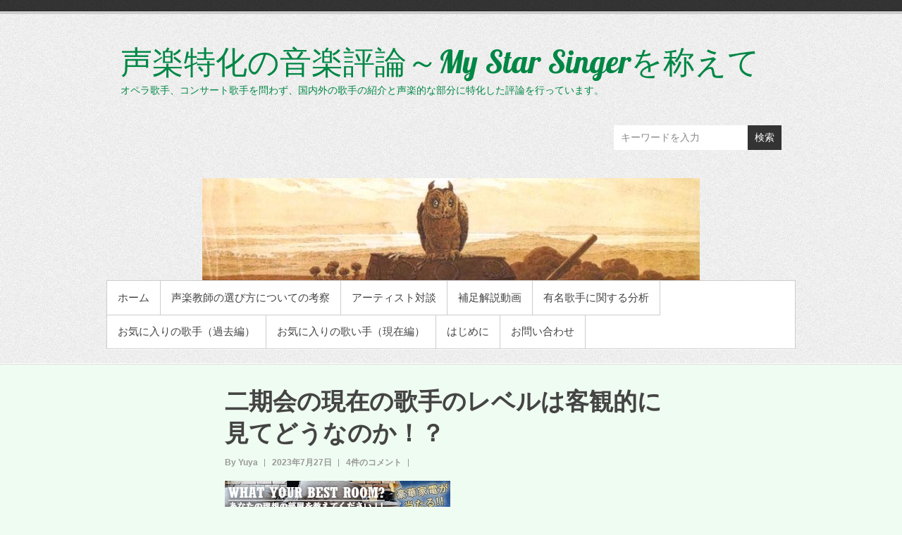

--- FILE ---
content_type: text/html; charset=UTF-8
request_url: https://seigaku-hyoron.info/2019/12/%e4%ba%8c%e6%9c%9f%e4%bc%9a%e3%81%ae%e7%8f%be%e5%9c%a8%e3%81%ae%e6%ad%8c%e6%89%8b%e3%81%ae%e3%83%ac%e3%83%99%e3%83%ab%e3%81%af%e5%ae%a2%e8%a6%b3%e7%9a%84%e3%81%ab%e8%a6%8b%e3%81%a6%e3%81%a9%e3%81%86/
body_size: 19883
content:

<!DOCTYPE html>
<!--[if IE 6]>
<html id="ie6" lang="ja">
<![endif]-->
<!--[if IE 7]>
<html id="ie7" lang="ja">
<![endif]-->
<!--[if IE 8]>
<html id="ie8" lang="ja">
<![endif]-->
<!--[if !(IE 6) | !(IE 7) | !(IE 8)  ]><!-->
<html lang="ja">
<!--<![endif]-->
<head>
<meta charset="UTF-8" />
<link rel="profile" href="http://gmpg.org/xfn/11" />

<title>二期会の現在の歌手のレベルは客観的に見てどうなのか！？ - 声楽特化の音楽評論～My Star Singerを称えて</title>
	<style>img:is([sizes="auto" i], [sizes^="auto," i]) { contain-intrinsic-size: 3000px 1500px }</style>
	
            <script data-no-defer="1" data-ezscrex="false" data-cfasync="false" data-pagespeed-no-defer data-cookieconsent="ignore">
                var ctPublicFunctions = {"_ajax_nonce":"d10d7de184","_rest_nonce":"ff37b4b2dc","_ajax_url":"\/wp-admin\/admin-ajax.php","_rest_url":"https:\/\/seigaku-hyoron.info\/wp-json\/","data__cookies_type":"native","data__ajax_type":"rest","data__bot_detector_enabled":0,"data__frontend_data_log_enabled":1,"cookiePrefix":"","wprocket_detected":false,"host_url":"seigaku-hyoron.info","text__ee_click_to_select":"Click to select the whole data","text__ee_original_email":"The complete one is","text__ee_got_it":"Got it","text__ee_blocked":"Blocked","text__ee_cannot_connect":"Cannot connect","text__ee_cannot_decode":"Can not decode email. Unknown reason","text__ee_email_decoder":"CleanTalk email decoder","text__ee_wait_for_decoding":"The magic is on the way!","text__ee_decoding_process":"Please wait a few seconds while we decode the contact data."}
            </script>
        
            <script data-no-defer="1" data-ezscrex="false" data-cfasync="false" data-pagespeed-no-defer data-cookieconsent="ignore">
                var ctPublic = {"_ajax_nonce":"d10d7de184","settings__forms__check_internal":0,"settings__forms__check_external":0,"settings__forms__force_protection":0,"settings__forms__search_test":1,"settings__data__bot_detector_enabled":0,"settings__sfw__anti_crawler":0,"blog_home":"https:\/\/seigaku-hyoron.info\/","pixel__setting":"3","pixel__enabled":false,"pixel__url":"https:\/\/moderate6-v4.cleantalk.org\/pixel\/55311b530ffc545b7c14af51f603eb7d.gif","data__email_check_before_post":1,"data__email_check_exist_post":0,"data__cookies_type":"native","data__key_is_ok":true,"data__visible_fields_required":true,"wl_brandname":"Anti-Spam by CleanTalk","wl_brandname_short":"CleanTalk","ct_checkjs_key":1233079749,"emailEncoderPassKey":"0c2485568776948b8596043ddc01d30a","bot_detector_forms_excluded":"W10=","advancedCacheExists":false,"varnishCacheExists":false,"wc_ajax_add_to_cart":false}
            </script>
        <meta name="viewport" content="width=device-width, initial-scale=1, minimum-scale=1"><meta name="description" content="&nbsp; 二期会サマーコンサート2019 オペラに魅せられて という2日に渡るコンサートの録音が&hellip;">
<meta name="robots" content="index, follow">
<meta name="googlebot" content="index, follow, max-snippet:-1, max-image-preview:large, max-video-preview:-1">
<meta name="bingbot" content="index, follow, max-snippet:-1, max-image-preview:large, max-video-preview:-1">
<link rel="canonical" href="https://seigaku-hyoron.info/2019/12/二期会の現在の歌手のレベルは客観的に見てどう/">
<meta property="og:url" content="https://seigaku-hyoron.info/2019/12/二期会の現在の歌手のレベルは客観的に見てどう/">
<meta property="og:site_name" content="声楽特化の音楽評論～My Star Singerを称えて">
<meta property="og:locale" content="ja">
<meta property="og:type" content="article">
<meta property="article:author" content="">
<meta property="article:publisher" content="">
<meta property="article:section" content="未分類">
<meta property="article:tag" content="Toshiharu Nakajima">
<meta property="article:tag" content="三縄みどり">
<meta property="article:tag" content="与儀巧">
<meta property="article:tag" content="中島康晴">
<meta property="article:tag" content="中島桃子">
<meta property="article:tag" content="二期会サマーコンサート2019 オペラに魅せられて">
<meta property="article:tag" content="今井俊輔">
<meta property="article:tag" content="加耒徹">
<meta property="article:tag" content="嘉目真木子">
<meta property="article:tag" content="多田羅迪夫">
<meta property="article:tag" content="山下牧子">
<meta property="article:tag" content="新津耕平">
<meta property="article:tag" content="新海康仁">
<meta property="article:tag" content="日比野幸">
<meta property="article:tag" content="木梨あずさ">
<meta property="article:tag" content="竹下みず穂">
<meta property="article:tag" content="菊地美奈">
<meta property="article:tag" content="藪内俊弥">
<meta property="article:tag" content="西岡慎介">
<meta property="article:tag" content="越満美">
<meta property="article:tag" content="金見　美佳">
<meta property="article:tag" content="鈴木准">
<meta property="article:tag" content="高田智宏">
<meta property="og:title" content="二期会の現在の歌手のレベルは客観的に見てどうなのか！？ - 声楽特化の音楽評論～My Star Singerを称えて">
<meta property="og:description" content="&nbsp; 二期会サマーコンサート2019 オペラに魅せられて という2日に渡るコンサートの録音が&hellip;">
<meta property="og:image" content="https://www.e-click.jp/redirects/display/46961/30260/3830">
<meta property="og:image:secure_url" content="https://www.e-click.jp/redirects/display/46961/30260/3830">
<meta property="fb:pages" content="">
<meta property="fb:admins" content="">
<meta property="fb:app_id" content="">
<meta name="twitter:card" content="summary">
<meta name="twitter:site" content="">
<meta name="twitter:creator" content="">
<meta name="twitter:title" content="二期会の現在の歌手のレベルは客観的に見てどうなのか！？ - 声楽特化の音楽評論～My Star Singerを称えて">
<meta name="twitter:description" content="&nbsp; 二期会サマーコンサート2019 オペラに魅せられて という2日に渡るコンサートの録音が&hellip;">
<meta name="twitter:image" content="https://www.e-click.jp/redirects/display/46961/30260/3830">
<link rel='dns-prefetch' href='//webfonts.xserver.jp' />
<link rel='dns-prefetch' href='//static.addtoany.com' />
<link rel='dns-prefetch' href='//fonts.googleapis.com' />
<link rel="alternate" type="application/rss+xml" title="声楽特化の音楽評論～My Star Singerを称えて &raquo; フィード" href="https://seigaku-hyoron.info/feed/" />
<link rel="alternate" type="application/rss+xml" title="声楽特化の音楽評論～My Star Singerを称えて &raquo; コメントフィード" href="https://seigaku-hyoron.info/comments/feed/" />
<link rel="alternate" type="application/rss+xml" title="声楽特化の音楽評論～My Star Singerを称えて &raquo; 二期会の現在の歌手のレベルは客観的に見てどうなのか！？ のコメントのフィード" href="https://seigaku-hyoron.info/2019/12/%e4%ba%8c%e6%9c%9f%e4%bc%9a%e3%81%ae%e7%8f%be%e5%9c%a8%e3%81%ae%e6%ad%8c%e6%89%8b%e3%81%ae%e3%83%ac%e3%83%99%e3%83%ab%e3%81%af%e5%ae%a2%e8%a6%b3%e7%9a%84%e3%81%ab%e8%a6%8b%e3%81%a6%e3%81%a9%e3%81%86/feed/" />
<script type="text/javascript">
/* <![CDATA[ */
window._wpemojiSettings = {"baseUrl":"https:\/\/s.w.org\/images\/core\/emoji\/16.0.1\/72x72\/","ext":".png","svgUrl":"https:\/\/s.w.org\/images\/core\/emoji\/16.0.1\/svg\/","svgExt":".svg","source":{"concatemoji":"https:\/\/seigaku-hyoron.info\/wp-includes\/js\/wp-emoji-release.min.js?ver=6.8.3"}};
/*! This file is auto-generated */
!function(s,n){var o,i,e;function c(e){try{var t={supportTests:e,timestamp:(new Date).valueOf()};sessionStorage.setItem(o,JSON.stringify(t))}catch(e){}}function p(e,t,n){e.clearRect(0,0,e.canvas.width,e.canvas.height),e.fillText(t,0,0);var t=new Uint32Array(e.getImageData(0,0,e.canvas.width,e.canvas.height).data),a=(e.clearRect(0,0,e.canvas.width,e.canvas.height),e.fillText(n,0,0),new Uint32Array(e.getImageData(0,0,e.canvas.width,e.canvas.height).data));return t.every(function(e,t){return e===a[t]})}function u(e,t){e.clearRect(0,0,e.canvas.width,e.canvas.height),e.fillText(t,0,0);for(var n=e.getImageData(16,16,1,1),a=0;a<n.data.length;a++)if(0!==n.data[a])return!1;return!0}function f(e,t,n,a){switch(t){case"flag":return n(e,"\ud83c\udff3\ufe0f\u200d\u26a7\ufe0f","\ud83c\udff3\ufe0f\u200b\u26a7\ufe0f")?!1:!n(e,"\ud83c\udde8\ud83c\uddf6","\ud83c\udde8\u200b\ud83c\uddf6")&&!n(e,"\ud83c\udff4\udb40\udc67\udb40\udc62\udb40\udc65\udb40\udc6e\udb40\udc67\udb40\udc7f","\ud83c\udff4\u200b\udb40\udc67\u200b\udb40\udc62\u200b\udb40\udc65\u200b\udb40\udc6e\u200b\udb40\udc67\u200b\udb40\udc7f");case"emoji":return!a(e,"\ud83e\udedf")}return!1}function g(e,t,n,a){var r="undefined"!=typeof WorkerGlobalScope&&self instanceof WorkerGlobalScope?new OffscreenCanvas(300,150):s.createElement("canvas"),o=r.getContext("2d",{willReadFrequently:!0}),i=(o.textBaseline="top",o.font="600 32px Arial",{});return e.forEach(function(e){i[e]=t(o,e,n,a)}),i}function t(e){var t=s.createElement("script");t.src=e,t.defer=!0,s.head.appendChild(t)}"undefined"!=typeof Promise&&(o="wpEmojiSettingsSupports",i=["flag","emoji"],n.supports={everything:!0,everythingExceptFlag:!0},e=new Promise(function(e){s.addEventListener("DOMContentLoaded",e,{once:!0})}),new Promise(function(t){var n=function(){try{var e=JSON.parse(sessionStorage.getItem(o));if("object"==typeof e&&"number"==typeof e.timestamp&&(new Date).valueOf()<e.timestamp+604800&&"object"==typeof e.supportTests)return e.supportTests}catch(e){}return null}();if(!n){if("undefined"!=typeof Worker&&"undefined"!=typeof OffscreenCanvas&&"undefined"!=typeof URL&&URL.createObjectURL&&"undefined"!=typeof Blob)try{var e="postMessage("+g.toString()+"("+[JSON.stringify(i),f.toString(),p.toString(),u.toString()].join(",")+"));",a=new Blob([e],{type:"text/javascript"}),r=new Worker(URL.createObjectURL(a),{name:"wpTestEmojiSupports"});return void(r.onmessage=function(e){c(n=e.data),r.terminate(),t(n)})}catch(e){}c(n=g(i,f,p,u))}t(n)}).then(function(e){for(var t in e)n.supports[t]=e[t],n.supports.everything=n.supports.everything&&n.supports[t],"flag"!==t&&(n.supports.everythingExceptFlag=n.supports.everythingExceptFlag&&n.supports[t]);n.supports.everythingExceptFlag=n.supports.everythingExceptFlag&&!n.supports.flag,n.DOMReady=!1,n.readyCallback=function(){n.DOMReady=!0}}).then(function(){return e}).then(function(){var e;n.supports.everything||(n.readyCallback(),(e=n.source||{}).concatemoji?t(e.concatemoji):e.wpemoji&&e.twemoji&&(t(e.twemoji),t(e.wpemoji)))}))}((window,document),window._wpemojiSettings);
/* ]]> */
</script>
<style id='wp-emoji-styles-inline-css' type='text/css'>

	img.wp-smiley, img.emoji {
		display: inline !important;
		border: none !important;
		box-shadow: none !important;
		height: 1em !important;
		width: 1em !important;
		margin: 0 0.07em !important;
		vertical-align: -0.1em !important;
		background: none !important;
		padding: 0 !important;
	}
</style>
<link rel='stylesheet' id='wp-block-library-css' href='https://seigaku-hyoron.info/wp-includes/css/dist/block-library/style.min.css?ver=6.8.3' type='text/css' media='all' />
<style id='wp-block-library-theme-inline-css' type='text/css'>
.wp-block-audio :where(figcaption){color:#555;font-size:13px;text-align:center}.is-dark-theme .wp-block-audio :where(figcaption){color:#ffffffa6}.wp-block-audio{margin:0 0 1em}.wp-block-code{border:1px solid #ccc;border-radius:4px;font-family:Menlo,Consolas,monaco,monospace;padding:.8em 1em}.wp-block-embed :where(figcaption){color:#555;font-size:13px;text-align:center}.is-dark-theme .wp-block-embed :where(figcaption){color:#ffffffa6}.wp-block-embed{margin:0 0 1em}.blocks-gallery-caption{color:#555;font-size:13px;text-align:center}.is-dark-theme .blocks-gallery-caption{color:#ffffffa6}:root :where(.wp-block-image figcaption){color:#555;font-size:13px;text-align:center}.is-dark-theme :root :where(.wp-block-image figcaption){color:#ffffffa6}.wp-block-image{margin:0 0 1em}.wp-block-pullquote{border-bottom:4px solid;border-top:4px solid;color:currentColor;margin-bottom:1.75em}.wp-block-pullquote cite,.wp-block-pullquote footer,.wp-block-pullquote__citation{color:currentColor;font-size:.8125em;font-style:normal;text-transform:uppercase}.wp-block-quote{border-left:.25em solid;margin:0 0 1.75em;padding-left:1em}.wp-block-quote cite,.wp-block-quote footer{color:currentColor;font-size:.8125em;font-style:normal;position:relative}.wp-block-quote:where(.has-text-align-right){border-left:none;border-right:.25em solid;padding-left:0;padding-right:1em}.wp-block-quote:where(.has-text-align-center){border:none;padding-left:0}.wp-block-quote.is-large,.wp-block-quote.is-style-large,.wp-block-quote:where(.is-style-plain){border:none}.wp-block-search .wp-block-search__label{font-weight:700}.wp-block-search__button{border:1px solid #ccc;padding:.375em .625em}:where(.wp-block-group.has-background){padding:1.25em 2.375em}.wp-block-separator.has-css-opacity{opacity:.4}.wp-block-separator{border:none;border-bottom:2px solid;margin-left:auto;margin-right:auto}.wp-block-separator.has-alpha-channel-opacity{opacity:1}.wp-block-separator:not(.is-style-wide):not(.is-style-dots){width:100px}.wp-block-separator.has-background:not(.is-style-dots){border-bottom:none;height:1px}.wp-block-separator.has-background:not(.is-style-wide):not(.is-style-dots){height:2px}.wp-block-table{margin:0 0 1em}.wp-block-table td,.wp-block-table th{word-break:normal}.wp-block-table :where(figcaption){color:#555;font-size:13px;text-align:center}.is-dark-theme .wp-block-table :where(figcaption){color:#ffffffa6}.wp-block-video :where(figcaption){color:#555;font-size:13px;text-align:center}.is-dark-theme .wp-block-video :where(figcaption){color:#ffffffa6}.wp-block-video{margin:0 0 1em}:root :where(.wp-block-template-part.has-background){margin-bottom:0;margin-top:0;padding:1.25em 2.375em}
</style>
<style id='classic-theme-styles-inline-css' type='text/css'>
/*! This file is auto-generated */
.wp-block-button__link{color:#fff;background-color:#32373c;border-radius:9999px;box-shadow:none;text-decoration:none;padding:calc(.667em + 2px) calc(1.333em + 2px);font-size:1.125em}.wp-block-file__button{background:#32373c;color:#fff;text-decoration:none}
</style>
<style id='global-styles-inline-css' type='text/css'>
:root{--wp--preset--aspect-ratio--square: 1;--wp--preset--aspect-ratio--4-3: 4/3;--wp--preset--aspect-ratio--3-4: 3/4;--wp--preset--aspect-ratio--3-2: 3/2;--wp--preset--aspect-ratio--2-3: 2/3;--wp--preset--aspect-ratio--16-9: 16/9;--wp--preset--aspect-ratio--9-16: 9/16;--wp--preset--color--black: #111111;--wp--preset--color--cyan-bluish-gray: #abb8c3;--wp--preset--color--white: #ffffff;--wp--preset--color--pale-pink: #f78da7;--wp--preset--color--vivid-red: #cf2e2e;--wp--preset--color--luminous-vivid-orange: #ff6900;--wp--preset--color--luminous-vivid-amber: #fcb900;--wp--preset--color--light-green-cyan: #7bdcb5;--wp--preset--color--vivid-green-cyan: #00d084;--wp--preset--color--pale-cyan-blue: #8ed1fc;--wp--preset--color--vivid-cyan-blue: #0693e3;--wp--preset--color--vivid-purple: #9b51e0;--wp--preset--color--gray: #cccccc;--wp--preset--color--blue: #21759b;--wp--preset--color--yellow: #ffc300;--wp--preset--gradient--vivid-cyan-blue-to-vivid-purple: linear-gradient(135deg,rgba(6,147,227,1) 0%,rgb(155,81,224) 100%);--wp--preset--gradient--light-green-cyan-to-vivid-green-cyan: linear-gradient(135deg,rgb(122,220,180) 0%,rgb(0,208,130) 100%);--wp--preset--gradient--luminous-vivid-amber-to-luminous-vivid-orange: linear-gradient(135deg,rgba(252,185,0,1) 0%,rgba(255,105,0,1) 100%);--wp--preset--gradient--luminous-vivid-orange-to-vivid-red: linear-gradient(135deg,rgba(255,105,0,1) 0%,rgb(207,46,46) 100%);--wp--preset--gradient--very-light-gray-to-cyan-bluish-gray: linear-gradient(135deg,rgb(238,238,238) 0%,rgb(169,184,195) 100%);--wp--preset--gradient--cool-to-warm-spectrum: linear-gradient(135deg,rgb(74,234,220) 0%,rgb(151,120,209) 20%,rgb(207,42,186) 40%,rgb(238,44,130) 60%,rgb(251,105,98) 80%,rgb(254,248,76) 100%);--wp--preset--gradient--blush-light-purple: linear-gradient(135deg,rgb(255,206,236) 0%,rgb(152,150,240) 100%);--wp--preset--gradient--blush-bordeaux: linear-gradient(135deg,rgb(254,205,165) 0%,rgb(254,45,45) 50%,rgb(107,0,62) 100%);--wp--preset--gradient--luminous-dusk: linear-gradient(135deg,rgb(255,203,112) 0%,rgb(199,81,192) 50%,rgb(65,88,208) 100%);--wp--preset--gradient--pale-ocean: linear-gradient(135deg,rgb(255,245,203) 0%,rgb(182,227,212) 50%,rgb(51,167,181) 100%);--wp--preset--gradient--electric-grass: linear-gradient(135deg,rgb(202,248,128) 0%,rgb(113,206,126) 100%);--wp--preset--gradient--midnight: linear-gradient(135deg,rgb(2,3,129) 0%,rgb(40,116,252) 100%);--wp--preset--font-size--small: 14px;--wp--preset--font-size--medium: 20px;--wp--preset--font-size--large: 42px;--wp--preset--font-size--x-large: 42px;--wp--preset--font-size--normal: 18px;--wp--preset--font-size--huge: 54px;--wp--preset--spacing--20: 0.44rem;--wp--preset--spacing--30: 0.67rem;--wp--preset--spacing--40: 1rem;--wp--preset--spacing--50: 1.5rem;--wp--preset--spacing--60: 2.25rem;--wp--preset--spacing--70: 3.38rem;--wp--preset--spacing--80: 5.06rem;--wp--preset--shadow--natural: 6px 6px 9px rgba(0, 0, 0, 0.2);--wp--preset--shadow--deep: 12px 12px 50px rgba(0, 0, 0, 0.4);--wp--preset--shadow--sharp: 6px 6px 0px rgba(0, 0, 0, 0.2);--wp--preset--shadow--outlined: 6px 6px 0px -3px rgba(255, 255, 255, 1), 6px 6px rgba(0, 0, 0, 1);--wp--preset--shadow--crisp: 6px 6px 0px rgba(0, 0, 0, 1);}:where(.is-layout-flex){gap: 0.5em;}:where(.is-layout-grid){gap: 0.5em;}body .is-layout-flex{display: flex;}.is-layout-flex{flex-wrap: wrap;align-items: center;}.is-layout-flex > :is(*, div){margin: 0;}body .is-layout-grid{display: grid;}.is-layout-grid > :is(*, div){margin: 0;}:where(.wp-block-columns.is-layout-flex){gap: 2em;}:where(.wp-block-columns.is-layout-grid){gap: 2em;}:where(.wp-block-post-template.is-layout-flex){gap: 1.25em;}:where(.wp-block-post-template.is-layout-grid){gap: 1.25em;}.has-black-color{color: var(--wp--preset--color--black) !important;}.has-cyan-bluish-gray-color{color: var(--wp--preset--color--cyan-bluish-gray) !important;}.has-white-color{color: var(--wp--preset--color--white) !important;}.has-pale-pink-color{color: var(--wp--preset--color--pale-pink) !important;}.has-vivid-red-color{color: var(--wp--preset--color--vivid-red) !important;}.has-luminous-vivid-orange-color{color: var(--wp--preset--color--luminous-vivid-orange) !important;}.has-luminous-vivid-amber-color{color: var(--wp--preset--color--luminous-vivid-amber) !important;}.has-light-green-cyan-color{color: var(--wp--preset--color--light-green-cyan) !important;}.has-vivid-green-cyan-color{color: var(--wp--preset--color--vivid-green-cyan) !important;}.has-pale-cyan-blue-color{color: var(--wp--preset--color--pale-cyan-blue) !important;}.has-vivid-cyan-blue-color{color: var(--wp--preset--color--vivid-cyan-blue) !important;}.has-vivid-purple-color{color: var(--wp--preset--color--vivid-purple) !important;}.has-black-background-color{background-color: var(--wp--preset--color--black) !important;}.has-cyan-bluish-gray-background-color{background-color: var(--wp--preset--color--cyan-bluish-gray) !important;}.has-white-background-color{background-color: var(--wp--preset--color--white) !important;}.has-pale-pink-background-color{background-color: var(--wp--preset--color--pale-pink) !important;}.has-vivid-red-background-color{background-color: var(--wp--preset--color--vivid-red) !important;}.has-luminous-vivid-orange-background-color{background-color: var(--wp--preset--color--luminous-vivid-orange) !important;}.has-luminous-vivid-amber-background-color{background-color: var(--wp--preset--color--luminous-vivid-amber) !important;}.has-light-green-cyan-background-color{background-color: var(--wp--preset--color--light-green-cyan) !important;}.has-vivid-green-cyan-background-color{background-color: var(--wp--preset--color--vivid-green-cyan) !important;}.has-pale-cyan-blue-background-color{background-color: var(--wp--preset--color--pale-cyan-blue) !important;}.has-vivid-cyan-blue-background-color{background-color: var(--wp--preset--color--vivid-cyan-blue) !important;}.has-vivid-purple-background-color{background-color: var(--wp--preset--color--vivid-purple) !important;}.has-black-border-color{border-color: var(--wp--preset--color--black) !important;}.has-cyan-bluish-gray-border-color{border-color: var(--wp--preset--color--cyan-bluish-gray) !important;}.has-white-border-color{border-color: var(--wp--preset--color--white) !important;}.has-pale-pink-border-color{border-color: var(--wp--preset--color--pale-pink) !important;}.has-vivid-red-border-color{border-color: var(--wp--preset--color--vivid-red) !important;}.has-luminous-vivid-orange-border-color{border-color: var(--wp--preset--color--luminous-vivid-orange) !important;}.has-luminous-vivid-amber-border-color{border-color: var(--wp--preset--color--luminous-vivid-amber) !important;}.has-light-green-cyan-border-color{border-color: var(--wp--preset--color--light-green-cyan) !important;}.has-vivid-green-cyan-border-color{border-color: var(--wp--preset--color--vivid-green-cyan) !important;}.has-pale-cyan-blue-border-color{border-color: var(--wp--preset--color--pale-cyan-blue) !important;}.has-vivid-cyan-blue-border-color{border-color: var(--wp--preset--color--vivid-cyan-blue) !important;}.has-vivid-purple-border-color{border-color: var(--wp--preset--color--vivid-purple) !important;}.has-vivid-cyan-blue-to-vivid-purple-gradient-background{background: var(--wp--preset--gradient--vivid-cyan-blue-to-vivid-purple) !important;}.has-light-green-cyan-to-vivid-green-cyan-gradient-background{background: var(--wp--preset--gradient--light-green-cyan-to-vivid-green-cyan) !important;}.has-luminous-vivid-amber-to-luminous-vivid-orange-gradient-background{background: var(--wp--preset--gradient--luminous-vivid-amber-to-luminous-vivid-orange) !important;}.has-luminous-vivid-orange-to-vivid-red-gradient-background{background: var(--wp--preset--gradient--luminous-vivid-orange-to-vivid-red) !important;}.has-very-light-gray-to-cyan-bluish-gray-gradient-background{background: var(--wp--preset--gradient--very-light-gray-to-cyan-bluish-gray) !important;}.has-cool-to-warm-spectrum-gradient-background{background: var(--wp--preset--gradient--cool-to-warm-spectrum) !important;}.has-blush-light-purple-gradient-background{background: var(--wp--preset--gradient--blush-light-purple) !important;}.has-blush-bordeaux-gradient-background{background: var(--wp--preset--gradient--blush-bordeaux) !important;}.has-luminous-dusk-gradient-background{background: var(--wp--preset--gradient--luminous-dusk) !important;}.has-pale-ocean-gradient-background{background: var(--wp--preset--gradient--pale-ocean) !important;}.has-electric-grass-gradient-background{background: var(--wp--preset--gradient--electric-grass) !important;}.has-midnight-gradient-background{background: var(--wp--preset--gradient--midnight) !important;}.has-small-font-size{font-size: var(--wp--preset--font-size--small) !important;}.has-medium-font-size{font-size: var(--wp--preset--font-size--medium) !important;}.has-large-font-size{font-size: var(--wp--preset--font-size--large) !important;}.has-x-large-font-size{font-size: var(--wp--preset--font-size--x-large) !important;}
:where(.wp-block-post-template.is-layout-flex){gap: 1.25em;}:where(.wp-block-post-template.is-layout-grid){gap: 1.25em;}
:where(.wp-block-columns.is-layout-flex){gap: 2em;}:where(.wp-block-columns.is-layout-grid){gap: 2em;}
:root :where(.wp-block-pullquote){font-size: 1.5em;line-height: 1.6;}
</style>
<link rel='stylesheet' id='bbp-default-css' href='https://seigaku-hyoron.info/wp-content/plugins/bbpress/templates/default/css/bbpress.min.css?ver=2.6.9' type='text/css' media='all' />
<link rel='stylesheet' id='wpcf7-blacklist-css' href='https://seigaku-hyoron.info/wp-content/plugins/cf7-blacklist/public/css/wpcf7-blacklist-public.css?ver=1.0.0' type='text/css' media='all' />
<link rel='stylesheet' id='cleantalk-public-css-css' href='https://seigaku-hyoron.info/wp-content/plugins/cleantalk-spam-protect/css/cleantalk-public.min.css?ver=6.62_1757222136' type='text/css' media='all' />
<link rel='stylesheet' id='cleantalk-email-decoder-css-css' href='https://seigaku-hyoron.info/wp-content/plugins/cleantalk-spam-protect/css/cleantalk-email-decoder.min.css?ver=6.62_1757222136' type='text/css' media='all' />
<link rel='stylesheet' id='contact-form-7-css' href='https://seigaku-hyoron.info/wp-content/plugins/contact-form-7/includes/css/styles.css?ver=5.5.6.1' type='text/css' media='all' />
<link rel='stylesheet' id='simple-catch-style-css' href='https://seigaku-hyoron.info/wp-content/themes/simple-catch/style.css?ver=20220529-82843' type='text/css' media='all' />
<link rel='stylesheet' id='simple-catch-block-style-css' href='https://seigaku-hyoron.info/wp-content/themes/simple-catch/css/blocks.css?ver=20220529-82843' type='text/css' media='all' />
<link rel='stylesheet' id='simple-catch-fonts-css' href='//fonts.googleapis.com/css?family=Lobster:300,300italic,regular,italic,600,600italic&#038;subset=latin' type='text/css' media='all' />
<link rel='stylesheet' id='genericons-css' href='https://seigaku-hyoron.info/wp-content/themes/simple-catch/css/genericons/genericons.css?ver=3.4.1' type='text/css' media='all' />
<link rel='stylesheet' id='simplecatch-responsive-css' href='https://seigaku-hyoron.info/wp-content/themes/simple-catch/css/responsive.css?ver=6.8.3' type='text/css' media='all' />
<link rel='stylesheet' id='dashicons-css' href='https://seigaku-hyoron.info/wp-includes/css/dashicons.min.css?ver=6.8.3' type='text/css' media='all' />
<link rel='stylesheet' id='thickbox-css' href='https://seigaku-hyoron.info/wp-includes/js/thickbox/thickbox.css?ver=6.8.3' type='text/css' media='all' />
<link rel='stylesheet' id='amazonjs-css' href='https://seigaku-hyoron.info/wp-content/plugins/amazonjs/css/amazonjs.css?ver=0.10' type='text/css' media='all' />
<link rel='stylesheet' id='tablepress-default-css' href='https://seigaku-hyoron.info/wp-content/plugins/tablepress/css/build/default.css?ver=2.1.8' type='text/css' media='all' />
<link rel='stylesheet' id='addtoany-css' href='https://seigaku-hyoron.info/wp-content/plugins/add-to-any/addtoany.min.css?ver=1.16' type='text/css' media='all' />
<script type="text/javascript" src="https://seigaku-hyoron.info/wp-includes/js/jquery/jquery.min.js?ver=3.7.1" id="jquery-core-js"></script>
<script type="text/javascript" src="https://seigaku-hyoron.info/wp-includes/js/jquery/jquery-migrate.min.js?ver=3.4.1" id="jquery-migrate-js"></script>
<script type="text/javascript" src="//webfonts.xserver.jp/js/xserverv3.js?fadein=0&amp;ver=2.0.8" id="typesquare_std-js"></script>
<script type="text/javascript" id="addtoany-core-js-before">
/* <![CDATA[ */
window.a2a_config=window.a2a_config||{};a2a_config.callbacks=[];a2a_config.overlays=[];a2a_config.templates={};a2a_localize = {
	Share: "共有",
	Save: "ブックマーク",
	Subscribe: "購読",
	Email: "メール",
	Bookmark: "ブックマーク",
	ShowAll: "すべて表示する",
	ShowLess: "小さく表示する",
	FindServices: "サービスを探す",
	FindAnyServiceToAddTo: "追加するサービスを今すぐ探す",
	PoweredBy: "Powered by",
	ShareViaEmail: "メールでシェアする",
	SubscribeViaEmail: "メールで購読する",
	BookmarkInYourBrowser: "ブラウザにブックマーク",
	BookmarkInstructions: "このページをブックマークするには、 Ctrl+D または \u2318+D を押下。",
	AddToYourFavorites: "お気に入りに追加",
	SendFromWebOrProgram: "任意のメールアドレスまたはメールプログラムから送信",
	EmailProgram: "メールプログラム",
	More: "詳細&#8230;",
	ThanksForSharing: "共有ありがとうございます !",
	ThanksForFollowing: "フォローありがとうございます !"
};
/* ]]> */
</script>
<script type="text/javascript" defer src="https://static.addtoany.com/menu/page.js" id="addtoany-core-js"></script>
<script type="text/javascript" defer src="https://seigaku-hyoron.info/wp-content/plugins/add-to-any/addtoany.min.js?ver=1.1" id="addtoany-jquery-js"></script>
<script type="text/javascript" src="https://seigaku-hyoron.info/wp-content/plugins/cf7-blacklist/public/js/wpcf7-blacklist-public.js?ver=1.0.0" id="wpcf7-blacklist-js"></script>
<script type="text/javascript" src="https://seigaku-hyoron.info/wp-content/plugins/cleantalk-spam-protect/js/apbct-public-bundle_gathering.min.js?ver=6.62_1757222136" id="apbct-public-bundle_gathering.min-js-js"></script>
<!--[if lt IE 9]>
<script type="text/javascript" src="https://seigaku-hyoron.info/wp-content/themes/simple-catch/js/html5.min.js?ver=3.7.3" id="simplecatch-html5-js"></script>
<![endif]-->
<link rel="https://api.w.org/" href="https://seigaku-hyoron.info/wp-json/" /><link rel="alternate" title="JSON" type="application/json" href="https://seigaku-hyoron.info/wp-json/wp/v2/posts/3548" /><link rel="EditURI" type="application/rsd+xml" title="RSD" href="https://seigaku-hyoron.info/xmlrpc.php?rsd" />
<meta name="generator" content="WordPress 6.8.3" />
<link rel='shortlink' href='https://seigaku-hyoron.info/?p=3548' />
<link rel="alternate" title="oEmbed (JSON)" type="application/json+oembed" href="https://seigaku-hyoron.info/wp-json/oembed/1.0/embed?url=https%3A%2F%2Fseigaku-hyoron.info%2F2019%2F12%2F%25e4%25ba%258c%25e6%259c%259f%25e4%25bc%259a%25e3%2581%25ae%25e7%258f%25be%25e5%259c%25a8%25e3%2581%25ae%25e6%25ad%258c%25e6%2589%258b%25e3%2581%25ae%25e3%2583%25ac%25e3%2583%2599%25e3%2583%25ab%25e3%2581%25af%25e5%25ae%25a2%25e8%25a6%25b3%25e7%259a%2584%25e3%2581%25ab%25e8%25a6%258b%25e3%2581%25a6%25e3%2581%25a9%25e3%2581%2586%2F" />
<link rel="alternate" title="oEmbed (XML)" type="text/xml+oembed" href="https://seigaku-hyoron.info/wp-json/oembed/1.0/embed?url=https%3A%2F%2Fseigaku-hyoron.info%2F2019%2F12%2F%25e4%25ba%258c%25e6%259c%259f%25e4%25bc%259a%25e3%2581%25ae%25e7%258f%25be%25e5%259c%25a8%25e3%2581%25ae%25e6%25ad%258c%25e6%2589%258b%25e3%2581%25ae%25e3%2583%25ac%25e3%2583%2599%25e3%2583%25ab%25e3%2581%25af%25e5%25ae%25a2%25e8%25a6%25b3%25e7%259a%2584%25e3%2581%25ab%25e8%25a6%258b%25e3%2581%25a6%25e3%2581%25a9%25e3%2581%2586%2F&#038;format=xml" />

<link rel="stylesheet" href="https://seigaku-hyoron.info/wp-content/plugins/count-per-day/counter.css" type="text/css" />
<link rel="pingback" href="https://seigaku-hyoron.info/xmlrpc.php">
<!-- 声楽特化の音楽評論～My Star Singerを称えて Custom CSS Styles -->
<style type="text/css" media="screen">
.site-content { color: #000000; }
.site-content a { color: #568ebf; }
</style>
<meta name="generator" content="Elementor 3.11.5; settings: css_print_method-external, google_font-enabled, font_display-auto">
<style type="text/css">.recentcomments a{display:inline !important;padding:0 !important;margin:0 !important;}</style>	<style type="text/css">
			.site-title a,
		.site-description {
			color: #008745;
		}
		</style>
	<style type="text/css" id="custom-background-css">
body.custom-background { background-color: #effcf1; }
</style>
	<link rel="icon" href="https://seigaku-hyoron.info/wp-content/uploads/2018/11/cropped--32x32.jpg" sizes="32x32" />
<link rel="icon" href="https://seigaku-hyoron.info/wp-content/uploads/2018/11/cropped--192x192.jpg" sizes="192x192" />
<link rel="apple-touch-icon" href="https://seigaku-hyoron.info/wp-content/uploads/2018/11/cropped--180x180.jpg" />
<meta name="msapplication-TileImage" content="https://seigaku-hyoron.info/wp-content/uploads/2018/11/cropped--270x270.jpg" />
</head>

<body class="wp-singular post-template-default single single-post postid-3548 single-format-standard custom-background wp-embed-responsive wp-theme-simple-catch layout-excerpt no-sidebar elementor-default elementor-kit-5108">


<div id="page" class="site">
	<a class="skip-link screen-reader-text" href="#content">コンテンツへスキップ</a>


<header id="masthead" class="site-header" role="banner">

	<div class="top-bg"></div>
    
    <div class="wrapper clearfix">
    	    
    	<div id="header-content" class="clearfix">
			<div class="site-branding">
		<div class="site-branding-text">
							<p class="site-title"><a href="https://seigaku-hyoron.info/" rel="home">声楽特化の音楽評論～My Star Singerを称えて</a></p>
										<p class="site-description">オペラ歌手、コンサート歌手を問わず、国内外の歌手の紹介と声楽的な部分に特化した評論を行っています。</p>
					</div><!-- .site-branding-text -->
	</div>	<div id="sidebar-top" class="clearfix widget-area">
		            <section class="widget widget_simplecatch_social_widget">
                            </section>
        
        <section class="widget widget_search" id="search-header-right">
        	<form method="get" class="searchform clearfix" action="https://seigaku-hyoron.info/">
	<div class="search-box">
		<input type="text" class="search" value="キーワードを入力" name="s" id="s" title="キーワードを入力" />
   	</div>
    
    <button>検索</button>
<input
                    class="apbct_special_field apbct_email_id__search_form"
                    name="apbct__email_id__search_form"
                    aria-label="apbct__label_id__search_form"
                    type="text" size="30" maxlength="200" autocomplete="off"
                    value=""
                /><input
                   id="apbct_submit_id__search_form" 
                   class="apbct_special_field apbct__email_id__search_form"
                   name="apbct__label_id__search_form"
                   aria-label="apbct_submit_name__search_form"
                   type="submit"
                   size="30"
                   maxlength="200"
                   value="1336"
               /></form>		</section>
    </div><!-- #sidebar-top .widget-area -->
	              
                       
                        
      	</div> <!-- #header-content -->
 
    	        <div id="headimg">
            <a href="https://seigaku-hyoron.info/" title="声楽特化の音楽評論～My Star Singerを称えて" rel="home">
                <img src="https://seigaku-hyoron.info/wp-content/uploads/2018/11/cropped-2-1.jpg" alt="" />
            </a>
        </div><!-- #headimg -->
			<button id="menu-toggle" class="menu-toggle main-menu-button">メニュー<span class="genericon genericon-menu"></span></button>
		<div id="site-header-menu">
			<nav id="access" class="main-navigation menu-header-container clearfix" role="navigation" aria-label="メインメニュー">
				<h3 class="assistive-text">メインメニュー</h3>
				<div class="menu-header-container"><ul class="menu"><li ><a href="https://seigaku-hyoron.info/">ホーム</a></li><li class="page_item page-item-6963"><a href="https://seigaku-hyoron.info/%e5%a3%b0%e6%a5%bd%e6%95%99%e5%b8%ab%e3%81%ae%e9%81%b8%e3%81%b3%e6%96%b9%e3%81%ab%e3%81%a4%e3%81%84%e3%81%a6%e3%81%ae%e8%80%83%e5%af%9f/">声楽教師の選び方についての考察</a></li><li class="page_item page-item-5884"><a href="https://seigaku-hyoron.info/%e3%82%a2%e3%83%bc%e3%83%86%e3%82%a3%e3%82%b9%e3%83%88%e3%82%a4%e3%83%b3%e3%82%bf%e3%83%93%e3%83%a5%e3%83%bc/">アーティスト対談</a></li><li class="page_item page-item-5087"><a href="https://seigaku-hyoron.info/%e8%a3%9c%e8%b6%b3%e8%a7%a3%e8%aa%ac%e5%8b%95%e7%94%bb/">補足解説動画</a></li><li class="page_item page-item-439"><a href="https://seigaku-hyoron.info/%e6%9c%89%e5%90%8d%e6%ad%8c%e6%89%8b%e3%81%ab%e9%96%a2%e3%81%99%e3%82%8b%e5%88%86%e6%9e%90/">有名歌手に関する分析</a></li><li class="page_item page-item-341"><a href="https://seigaku-hyoron.info/%e3%81%8a%e6%b0%97%e3%81%ab%e5%85%a5%e3%82%8a%e3%81%ae%e6%ad%8c%e6%89%8b%ef%bc%88%e9%81%8e%e5%8e%bb%e5%a4%89%ef%bc%89/">お気に入りの歌手（過去編）</a></li><li class="page_item page-item-112"><a href="https://seigaku-hyoron.info/%e3%81%8a%e6%b0%97%e3%81%ab%e5%85%a5%e3%82%8a%e3%81%ae%e6%ad%8c%e3%81%84%e6%89%8b/">お気に入りの歌い手（現在編）</a></li><li class="page_item page-item-80"><a href="https://seigaku-hyoron.info/%e3%81%af%e3%81%98%e3%82%81%e3%81%ab/">はじめに</a></li><li class="page_item page-item-141"><a href="https://seigaku-hyoron.info/%e3%81%8a%e5%95%8f%e3%81%84%e5%90%88%e3%82%8f%e3%81%9b/">お問い合わせ</a></li><li class="default-menu"><a href="https://seigaku-hyoron.info/" title="Menu">メニュー</a></li></ul></div>			</nav><!-- #access -->
		</div><!-- #site-header-menu -->
		        
        
    </div><!-- .wrapper-->
    
    <div class="bottom-bg"></div>
    
</header><!-- #branding -->



<div id="content" class="site-content clearfix">
	<div class="wrapper">

	
	<div id="primary" class="content-area">
		<main id="main" class="site-main" role="main">
			<article id="post-3548" class="post-3548 post type-post status-publish format-standard hentry category-1 tag-toshiharu-nakajima tag-2190 tag-2193 tag-2195 tag-2201 tag-2019- tag-2200 tag-2188 tag-2198 tag-2197 tag-2194 tag-2187 tag-2185 tag-2192 tag-2184 tag-2204 tag-2191 tag-2189 tag-1387 tag-2199 tag-2186 tag-2196 tag-2203">
	        	<header class="entry-header">
	                <h1 class="entry-title">二期会の現在の歌手のレベルは客観的に見てどうなのか！？</h1>	                <div class="entry-meta">
	                    <ul class="clearfix">
	                        <li class="no-padding-left author vcard"><a class="url fn n" href="https://seigaku-hyoron.info/author/yuya/" title="Yuya" rel="author">By&nbsp;Yuya</a></li>
	                        <li class="entry-date updated">2023年7月27日</li>
	                        <li><a href="https://seigaku-hyoron.info/2019/12/%e4%ba%8c%e6%9c%9f%e4%bc%9a%e3%81%ae%e7%8f%be%e5%9c%a8%e3%81%ae%e6%ad%8c%e6%89%8b%e3%81%ae%e3%83%ac%e3%83%99%e3%83%ab%e3%81%af%e5%ae%a2%e8%a6%b3%e7%9a%84%e3%81%ab%e8%a6%8b%e3%81%a6%e3%81%a9%e3%81%86/#comments">4件のコメント</a></li>
	                    </ul>
	                </div>
	           	</header>
	            <div class="entry-content clearfix">
					<p><a href="https://www.e-click.jp/redirects/redirect/46961/30260/3830" rel="nofollow"><img decoding="async" src="https://www.e-click.jp/redirects/display/46961/30260/3830" alt="" width="320" height="50" border="0" /></a></p>
<p>&nbsp;</p>
<p>二期会サマーコンサート2019 オペラに魅せられて</p>
<p>という2日に渡るコンサートの録音が、12/12・13の2日間、NHK FMで放送されました。</p>
<p>この放送は一部だけしか聴けなかったのですが、</p>
<p>出演歌手を見たところ、概ね現在活躍している歌手で<br />
若手中心の1回目と、ベテラン勢が中心の2回目といった感じのメンツでした。</p>
<p>&nbsp;</p>
<p>あまり日本人歌手を紹介している記事は書いていないので、<br />
今回はこのコンサートに出演していた歌手を簡単に挙げたいと思います。</p>
<p>ただし、かなり古い音源しかない方も多く、そういう方は今回ここでは紹介していません。</p>
<p>&nbsp;</p>
<p>&nbsp;</p>
<p>&nbsp;</p>
<p>木梨あずさ（ソプラノ）</p>
<p><iframe title="AZUSA KINASHI G.Puccini Madama Butterfly &quot;Un bel dì vedremo　&quot;ある晴れた日に" width="642" height="361" src="https://www.youtube.com/embed/eys4ddDAVZw?feature=oembed" frameborder="0" allow="accelerometer; autoplay; clipboard-write; encrypted-media; gyroscope; picture-in-picture; web-share" referrerpolicy="strict-origin-when-cross-origin" allowfullscreen></iframe></p>
<p>&nbsp;</p>
<p>&nbsp;</p>
<p>&nbsp;</p>
<p>&nbsp;</p>
<p>新海康仁（テノール）</p>
<p><iframe title="Concerto al teatro donna fugata" width="642" height="361" src="https://www.youtube.com/embed/ky67_NXQ7jo?feature=oembed" frameborder="0" allow="accelerometer; autoplay; clipboard-write; encrypted-media; gyroscope; picture-in-picture; web-share" referrerpolicy="strict-origin-when-cross-origin" allowfullscreen></iframe></p>
<p>&nbsp;</p>
<p>&nbsp;</p>
<p>&nbsp;</p>
<p>&nbsp;</p>
<p>&nbsp;</p>
<p>金見　美佳（ソプラノ）</p>
<p><a href="https://www.youtube.com/watch?v=SrLkKbtDZ1g">https://www.youtube.com/watch?v=SrLkKbtDZ1g</a></p>
<p>&nbsp;</p>
<p>&nbsp;</p>
<p>&nbsp;</p>
<p>&nbsp;</p>
<p>&nbsp;</p>
<p>新津耕平(テノール)</p>
<p><iframe loading="lazy" title="本編 クリスマス歌合戦 オペラ界初? 何でもあり60分勝負 Bazooka Baritone vs. Hyper Tenor, Opera Sudden death" width="642" height="361" src="https://www.youtube.com/embed/PH19D12_xog?feature=oembed" frameborder="0" allow="accelerometer; autoplay; clipboard-write; encrypted-media; gyroscope; picture-in-picture; web-share" referrerpolicy="strict-origin-when-cross-origin" allowfullscreen></iframe></p>
<p>今回の記事では歌手批評はしない予定でしたが一言言わせてください。<br />
この声で「ハイパーテノール」とか平気で書く神経がちょっと理解できません。</p>
<p>これはちょっとでも声楽について知識のある方が見たら恥ずかしくなる･･･。<br />
しかもこれがプロだと言うのだから、本当に世界に恥を晒しているとしか言えません。<br />
アマチュアなら好きにすれば良いと思いますが、プロという看板を掲げてコレはちょっと酷い。</p>
<p>&nbsp;</p>
<p>&nbsp;</p>
<p>&nbsp;</p>
<p>藪内俊弥（バリトン）</p>
<p><iframe loading="lazy" title="ミャゴラトーリ公演「愛の妙薬」ダイジェスト /　L&#039;elisir d&#039;amore (edizione ridotta) ・MIAGOLATORI" width="642" height="361" src="https://www.youtube.com/embed/GNbR3i5ZbLw?feature=oembed" frameborder="0" allow="accelerometer; autoplay; clipboard-write; encrypted-media; gyroscope; picture-in-picture; web-share" referrerpolicy="strict-origin-when-cross-origin" allowfullscreen></iframe></p>
<p>吠えているバリトンが多い中、安定した響きで歌えていて、<br />
出演していたバリトンの中では一番好感が持てました。</p>
<p>&nbsp;</p>
<p>&nbsp;</p>
<p>&nbsp;</p>
<p>西岡慎介（テノール）</p>
<p><iframe loading="lazy" title="西岡慎介 フロトウ作曲 オペラ「マルタ(Martha)」より“夢のように” Ach so fromm" width="642" height="361" src="https://www.youtube.com/embed/GUxnWLgyHro?feature=oembed" frameborder="0" allow="accelerometer; autoplay; clipboard-write; encrypted-media; gyroscope; picture-in-picture; web-share" referrerpolicy="strict-origin-when-cross-origin" allowfullscreen></iframe></p>
<p>&nbsp;</p>
<p>&nbsp;</p>
<p>&nbsp;</p>
<p>&nbsp;</p>
<p>加耒徹（バリトン）</p>
<p><iframe loading="lazy" title="Caldara: Sebben crudele" width="642" height="361" src="https://www.youtube.com/embed/eh8exZ_4JQo?feature=oembed" frameborder="0" allow="accelerometer; autoplay; clipboard-write; encrypted-media; gyroscope; picture-in-picture; web-share" referrerpolicy="strict-origin-when-cross-origin" allowfullscreen></iframe></p>
<p>BCJでも歌っており、現在固定の女性ファンが随分いるという噂の売れっ子バリトン。</p>
<p>&nbsp;</p>
<p>&nbsp;</p>
<p>&nbsp;</p>
<p>&nbsp;</p>
<p>三縄みどり（ソプラノ）</p>
<p><iframe loading="lazy" title="松下　倫士：「竹久夢二の詩による3つの歌」　1.秋の眸（ひとみ）　pf. 松下倫士 Matsushita Tomohito　sop. 三縄みどり Minawa Midori" width="642" height="361" src="https://www.youtube.com/embed/AZkl71Cc1wQ?feature=oembed" frameborder="0" allow="accelerometer; autoplay; clipboard-write; encrypted-media; gyroscope; picture-in-picture; web-share" referrerpolicy="strict-origin-when-cross-origin" allowfullscreen></iframe></p>
<p>&nbsp;</p>
<p>&nbsp;</p>
<p>&nbsp;</p>
<p>こちらが若手中心メンバーで行われた<br />
2019/8/23公演の演奏者の一部です。</p>
<p>前述の通り、あんまり古い演奏しかYOUTUBE上にない方は載せませんでした。</p>
<p>&nbsp;</p>
<p>そして、以下は<br />
2019/8/24公演の演奏者の一部になります。</p>
<p>&nbsp;</p>
<p>&nbsp;</p>
<p>菊地美奈（ソプラノ）</p>
<p><iframe loading="lazy" title="ドビュッシー作曲　月の光 Debussy:Clair de lune" width="642" height="361" src="https://www.youtube.com/embed/1TMyDlvyl9Q?feature=oembed" frameborder="0" allow="accelerometer; autoplay; clipboard-write; encrypted-media; gyroscope; picture-in-picture; web-share" referrerpolicy="strict-origin-when-cross-origin" allowfullscreen></iframe></p>
<p>&nbsp;</p>
<p>&nbsp;</p>
<p>&nbsp;</p>
<p>&nbsp;</p>
<p>日比野幸（ソプラノ）</p>
<p><iframe loading="lazy" title="【La Traviata】Ah fors&#039;è lui che l&#039;anima..Sempre libera degg&#039;io..「椿姫」ああ、そは彼の人か　花から花へ" width="642" height="482" src="https://www.youtube.com/embed/-vPu8rqtuyA?feature=oembed" frameborder="0" allow="accelerometer; autoplay; clipboard-write; encrypted-media; gyroscope; picture-in-picture; web-share" referrerpolicy="strict-origin-when-cross-origin" allowfullscreen></iframe></p>
<p>&nbsp;</p>
<p>&nbsp;</p>
<p>&nbsp;</p>
<p>&nbsp;</p>
<p>与儀巧（テノール）</p>
<p><a href="https://www.youtube.com/watch?v=jCiGMPWcoUM">https://www.youtube.com/watch?v=jCiGMPWcoUM</a></p>
<p>やっとクラシックのプロの声楽家らしい声のテノールが出てきました。。。</p>
<p>&nbsp;</p>
<p>&nbsp;</p>
<p>&nbsp;</p>
<p>&nbsp;</p>
<p>山下牧子（メゾソプラノ）</p>
<p><iframe loading="lazy" title="オペラトーク「ウェルテル」歌唱場面" width="642" height="361" src="https://www.youtube.com/embed/JKuHxuoKY9g?feature=oembed" frameborder="0" allow="accelerometer; autoplay; clipboard-write; encrypted-media; gyroscope; picture-in-picture; web-share" referrerpolicy="strict-origin-when-cross-origin" allowfullscreen></iframe></p>
<p>&nbsp;</p>
<p>&nbsp;</p>
<p>&nbsp;</p>
<p>&nbsp;</p>
<p>中島康晴（テノール）</p>
<p><iframe loading="lazy" title="萬建平, 李在郁, 中島康晴  - Nessun dorma" width="642" height="361" src="https://www.youtube.com/embed/oCmqwVVzRes?feature=oembed" frameborder="0" allow="accelerometer; autoplay; clipboard-write; encrypted-media; gyroscope; picture-in-picture; web-share" referrerpolicy="strict-origin-when-cross-origin" allowfullscreen></iframe></p>
<p>持っている声だけなら本当に日本人離れしてるんですけどねぇ・・・<br />
イタリア行く前の芸大時代が彼の全盛期なのではないかと私なんかは思ってしまうのです。</p>
<p>&nbsp;</p>
<p>&nbsp;</p>
<p>&nbsp;</p>
<p>&nbsp;</p>
<p>鈴木准（テノール）</p>
<p><iframe loading="lazy" title="大野和士のオペラ玉手箱 with Singers Vol.1『魔笛』 （ダイジェスト版）" width="642" height="361" src="https://www.youtube.com/embed/lAjku4UJtEk?feature=oembed" frameborder="0" allow="accelerometer; autoplay; clipboard-write; encrypted-media; gyroscope; picture-in-picture; web-share" referrerpolicy="strict-origin-when-cross-origin" allowfullscreen></iframe></p>
<p>&nbsp;</p>
<p>&nbsp;</p>
<p>&nbsp;</p>
<p>&nbsp;</p>
<p>&nbsp;</p>
<p>多田羅迪夫（バスバリトン）</p>
<p><a href="https://www.youtube.com/watch?v=ar1Mgzb1ryA">https://www.youtube.com/watch?v=ar1Mgzb1ryA</a></p>
<p>甲子園とかで高校の校歌が流れると、全部同じ巨人の星のような歌い方で、声まで同じ人が歌っている気がするんですが、実はその中にこの方が含まれていたりするのではないかと思ってしまいました。<br />
いわば日本声楽業界の重鎮です。</p>
<p>&nbsp;</p>
<p>&nbsp;</p>
<p>&nbsp;</p>
<p>&nbsp;</p>
<p>嘉目真木子（ソプラノ）</p>
<p><a href="https://www.youtube.com/watch?v=LSmC5YqRJtM">https://www.youtube.com/watch?v=LSmC5YqRJtM</a></p>
<p>&nbsp;</p>
<p>&nbsp;</p>
<p>&nbsp;</p>
<p>&nbsp;</p>
<p>岸本力（バス）</p>
<p><iframe loading="lazy" title="岸本力　歌うな、美しい人よ（ラフマニノフ）" width="642" height="361" src="https://www.youtube.com/embed/Pq54uo6hDPE?feature=oembed" frameborder="0" allow="accelerometer; autoplay; clipboard-write; encrypted-media; gyroscope; picture-in-picture; web-share" referrerpolicy="strict-origin-when-cross-origin" allowfullscreen></iframe></p>
<p>ロシア声楽作品を積極的に紹介している方です。<br />
実際はバスではないと思うんですが、日本ではバスなんですよね。</p>
<p>&nbsp;</p>
<p>&nbsp;</p>
<p>&nbsp;</p>
<p>&nbsp;</p>
<p>越満美（ソプラノ）</p>
<p><a href="https://www.youtube.com/watch?v=6OIHVZBQtpw">https://www.youtube.com/watch?v=6OIHVZBQtpw</a></p>
<p>今は亡きコンセルバトワール尚美卒の出世頭！<br />
ということになっています。</p>
<p>&nbsp;</p>
<p>&nbsp;</p>
<p>&nbsp;</p>
<p>&nbsp;</p>
<p>今井俊輔（バリトン）</p>
<p><iframe loading="lazy" title="ナポリ民謡「Passione」、「椿姫」ほか　(今井俊輔 &quot;夢&quot;コンサートより）" width="642" height="361" src="https://www.youtube.com/embed/lQob9T92uF8?feature=oembed" frameborder="0" allow="accelerometer; autoplay; clipboard-write; encrypted-media; gyroscope; picture-in-picture; web-share" referrerpolicy="strict-origin-when-cross-origin" allowfullscreen></iframe></p>
<p>&nbsp;</p>
<p>&nbsp;</p>
<p>&nbsp;</p>
<p>こんな感じでしょうか。<br />
今回はあくまでラジオでなんとなく聴き流し程度なので、<br />
各歌手に関しての意見を書くことは控えたいと思いますが、<br />
やっぱり全体的に声で歌ってしまっていて、響きで歌えてる人が中々いない印象です。</p>
<p>&nbsp;</p>
<p>&nbsp;</p>
<p>&nbsp;</p>
<p>&nbsp;</p>
<p><span style="font-size: 18pt; color: #cc99ff;">＜番外編＞</span></p>
<p>&nbsp;</p>
<p>中島桃子（ソプラノ）</p>
<p><iframe loading="lazy" title="51st IVC 2017 - Opera | Oratorio - Semi-finals - Momoko Nakajima, soprano (Japan)" width="642" height="361" src="https://www.youtube.com/embed/pWnSAbzvS64?feature=oembed" frameborder="0" allow="accelerometer; autoplay; clipboard-write; encrypted-media; gyroscope; picture-in-picture; web-share" referrerpolicy="strict-origin-when-cross-origin" allowfullscreen></iframe></p>
<p>芸大を出て現在ウィーン在住で一応まだ学生なのかな･･･。<br />
どうやら弟も歌手で、元ウィーン少年合唱団にいたようです。</p>
<p>&nbsp;</p>
<p>&nbsp;</p>
<p>&nbsp;</p>
<p>&nbsp;</p>
<p>Toshiharu Nakajima(カウンターテノール)</p>
<p><iframe loading="lazy" title="Toshiharu Nakajima &quot;Ferne Lieder&quot;" width="642" height="482" src="https://www.youtube.com/embed/OtRqYqNGgpo?feature=oembed" frameborder="0" allow="accelerometer; autoplay; clipboard-write; encrypted-media; gyroscope; picture-in-picture; web-share" referrerpolicy="strict-origin-when-cross-origin" allowfullscreen></iframe></p>
<p>なるほど、<span style="text-decoration: underline;">中島桃子氏の弟</span>も立派なカウンターテノールですね。<br />
<span style="color: #ff0000;">※2023/7/26　中島桃子氏と中嶋俊氏に血縁関係はないとのご指摘を受けました。こちらの情報は正しくありませんでした。申し訳ございません。</span></p>
<p>&nbsp;</p>
<p>&nbsp;</p>
<p>&nbsp;</p>
<p>高田智宏（バリトン）</p>
<p><iframe loading="lazy" title="Tomohiro Takada Figaro&#039;s Aria Largo al Factotum" width="642" height="361" src="https://www.youtube.com/embed/rpHtgKXQETc?feature=oembed" frameborder="0" allow="accelerometer; autoplay; clipboard-write; encrypted-media; gyroscope; picture-in-picture; web-share" referrerpolicy="strict-origin-when-cross-origin" allowfullscreen></iframe></p>
<p>与儀氏と一緒に歌っていた高田氏。<br />
実はキールでずっと歌っている方で、<br />
Rシュトラウスのマンドリーカのような役までやっていたりします。<br />
そして、Kammersänger（宮廷歌手）となっているのです。<br />
この方は因みに国音卒です。</p>
<p>&nbsp;</p>
<p>&nbsp;</p>
<p>&nbsp;</p>
<p>&nbsp;</p>
<p>竹下みず穂（ソプラノ）</p>
<p><a href="https://www.youtube.com/watch?v=NSN-UyIH78k">https://www.youtube.com/watch?v=NSN-UyIH78k</a></p>
<p>この方は、日本ではお茶の水女子出てです。<br />
今は米国が活動の拠点のようですが、日本では地方でも積極的に演奏会をされているみたいです。</p>
<p>&nbsp;</p>
<p>&nbsp;</p>
<p>さて、こうして聴いてみて、<br />
二期会は日本をリードする声楽家を育成できる組織なのか？<br />
ということは考えてしまいます。</p>
<p>日本で圧倒的に優秀な歌手だから海外に行って成功している訳ではなく、<br />
海外の声楽教育に触れて大きく伸びる方が沢山います。<br />
それは結局、日本の声楽教育プログラムに抜本的な見直しが必要という意味ではないかと私には思えてなりません。</p>
<p>&nbsp;</p>
<p><code><a href="https://www.e-click.jp/redirects/redirect/46802/30260/3811" rel="nofollow"><img loading="lazy" decoding="async" src="https://www.e-click.jp/redirects/display/46802/30260/3811" alt="ビタミンA配合の栄養機能食品、海苔の瞳" width="366" height="300" border="0" /></a></code></p>
<div class="addtoany_share_save_container addtoany_content addtoany_content_bottom"><div class="a2a_kit a2a_kit_size_32 addtoany_list" data-a2a-url="https://seigaku-hyoron.info/2019/12/%e4%ba%8c%e6%9c%9f%e4%bc%9a%e3%81%ae%e7%8f%be%e5%9c%a8%e3%81%ae%e6%ad%8c%e6%89%8b%e3%81%ae%e3%83%ac%e3%83%99%e3%83%ab%e3%81%af%e5%ae%a2%e8%a6%b3%e7%9a%84%e3%81%ab%e8%a6%8b%e3%81%a6%e3%81%a9%e3%81%86/" data-a2a-title="二期会の現在の歌手のレベルは客観的に見てどうなのか！？"><a class="a2a_button_facebook" href="https://www.addtoany.com/add_to/facebook?linkurl=https%3A%2F%2Fseigaku-hyoron.info%2F2019%2F12%2F%25e4%25ba%258c%25e6%259c%259f%25e4%25bc%259a%25e3%2581%25ae%25e7%258f%25be%25e5%259c%25a8%25e3%2581%25ae%25e6%25ad%258c%25e6%2589%258b%25e3%2581%25ae%25e3%2583%25ac%25e3%2583%2599%25e3%2583%25ab%25e3%2581%25af%25e5%25ae%25a2%25e8%25a6%25b3%25e7%259a%2584%25e3%2581%25ab%25e8%25a6%258b%25e3%2581%25a6%25e3%2581%25a9%25e3%2581%2586%2F&amp;linkname=%E4%BA%8C%E6%9C%9F%E4%BC%9A%E3%81%AE%E7%8F%BE%E5%9C%A8%E3%81%AE%E6%AD%8C%E6%89%8B%E3%81%AE%E3%83%AC%E3%83%99%E3%83%AB%E3%81%AF%E5%AE%A2%E8%A6%B3%E7%9A%84%E3%81%AB%E8%A6%8B%E3%81%A6%E3%81%A9%E3%81%86%E3%81%AA%E3%81%AE%E3%81%8B%EF%BC%81%EF%BC%9F" title="Facebook" rel="nofollow noopener" target="_blank"></a><a class="a2a_button_twitter" href="https://www.addtoany.com/add_to/twitter?linkurl=https%3A%2F%2Fseigaku-hyoron.info%2F2019%2F12%2F%25e4%25ba%258c%25e6%259c%259f%25e4%25bc%259a%25e3%2581%25ae%25e7%258f%25be%25e5%259c%25a8%25e3%2581%25ae%25e6%25ad%258c%25e6%2589%258b%25e3%2581%25ae%25e3%2583%25ac%25e3%2583%2599%25e3%2583%25ab%25e3%2581%25af%25e5%25ae%25a2%25e8%25a6%25b3%25e7%259a%2584%25e3%2581%25ab%25e8%25a6%258b%25e3%2581%25a6%25e3%2581%25a9%25e3%2581%2586%2F&amp;linkname=%E4%BA%8C%E6%9C%9F%E4%BC%9A%E3%81%AE%E7%8F%BE%E5%9C%A8%E3%81%AE%E6%AD%8C%E6%89%8B%E3%81%AE%E3%83%AC%E3%83%99%E3%83%AB%E3%81%AF%E5%AE%A2%E8%A6%B3%E7%9A%84%E3%81%AB%E8%A6%8B%E3%81%A6%E3%81%A9%E3%81%86%E3%81%AA%E3%81%AE%E3%81%8B%EF%BC%81%EF%BC%9F" title="Twitter" rel="nofollow noopener" target="_blank"></a><a class="a2a_button_line" href="https://www.addtoany.com/add_to/line?linkurl=https%3A%2F%2Fseigaku-hyoron.info%2F2019%2F12%2F%25e4%25ba%258c%25e6%259c%259f%25e4%25bc%259a%25e3%2581%25ae%25e7%258f%25be%25e5%259c%25a8%25e3%2581%25ae%25e6%25ad%258c%25e6%2589%258b%25e3%2581%25ae%25e3%2583%25ac%25e3%2583%2599%25e3%2583%25ab%25e3%2581%25af%25e5%25ae%25a2%25e8%25a6%25b3%25e7%259a%2584%25e3%2581%25ab%25e8%25a6%258b%25e3%2581%25a6%25e3%2581%25a9%25e3%2581%2586%2F&amp;linkname=%E4%BA%8C%E6%9C%9F%E4%BC%9A%E3%81%AE%E7%8F%BE%E5%9C%A8%E3%81%AE%E6%AD%8C%E6%89%8B%E3%81%AE%E3%83%AC%E3%83%99%E3%83%AB%E3%81%AF%E5%AE%A2%E8%A6%B3%E7%9A%84%E3%81%AB%E8%A6%8B%E3%81%A6%E3%81%A9%E3%81%86%E3%81%AA%E3%81%AE%E3%81%8B%EF%BC%81%EF%BC%9F" title="Line" rel="nofollow noopener" target="_blank"></a><a class="a2a_button_google_gmail" href="https://www.addtoany.com/add_to/google_gmail?linkurl=https%3A%2F%2Fseigaku-hyoron.info%2F2019%2F12%2F%25e4%25ba%258c%25e6%259c%259f%25e4%25bc%259a%25e3%2581%25ae%25e7%258f%25be%25e5%259c%25a8%25e3%2581%25ae%25e6%25ad%258c%25e6%2589%258b%25e3%2581%25ae%25e3%2583%25ac%25e3%2583%2599%25e3%2583%25ab%25e3%2581%25af%25e5%25ae%25a2%25e8%25a6%25b3%25e7%259a%2584%25e3%2581%25ab%25e8%25a6%258b%25e3%2581%25a6%25e3%2581%25a9%25e3%2581%2586%2F&amp;linkname=%E4%BA%8C%E6%9C%9F%E4%BC%9A%E3%81%AE%E7%8F%BE%E5%9C%A8%E3%81%AE%E6%AD%8C%E6%89%8B%E3%81%AE%E3%83%AC%E3%83%99%E3%83%AB%E3%81%AF%E5%AE%A2%E8%A6%B3%E7%9A%84%E3%81%AB%E8%A6%8B%E3%81%A6%E3%81%A9%E3%81%86%E3%81%AA%E3%81%AE%E3%81%8B%EF%BC%81%EF%BC%9F" title="Gmail" rel="nofollow noopener" target="_blank"></a><a class="a2a_button_yahoo_mail" href="https://www.addtoany.com/add_to/yahoo_mail?linkurl=https%3A%2F%2Fseigaku-hyoron.info%2F2019%2F12%2F%25e4%25ba%258c%25e6%259c%259f%25e4%25bc%259a%25e3%2581%25ae%25e7%258f%25be%25e5%259c%25a8%25e3%2581%25ae%25e6%25ad%258c%25e6%2589%258b%25e3%2581%25ae%25e3%2583%25ac%25e3%2583%2599%25e3%2583%25ab%25e3%2581%25af%25e5%25ae%25a2%25e8%25a6%25b3%25e7%259a%2584%25e3%2581%25ab%25e8%25a6%258b%25e3%2581%25a6%25e3%2581%25a9%25e3%2581%2586%2F&amp;linkname=%E4%BA%8C%E6%9C%9F%E4%BC%9A%E3%81%AE%E7%8F%BE%E5%9C%A8%E3%81%AE%E6%AD%8C%E6%89%8B%E3%81%AE%E3%83%AC%E3%83%99%E3%83%AB%E3%81%AF%E5%AE%A2%E8%A6%B3%E7%9A%84%E3%81%AB%E8%A6%8B%E3%81%A6%E3%81%A9%E3%81%86%E3%81%AA%E3%81%AE%E3%81%8B%EF%BC%81%EF%BC%9F" title="Yahoo Mail" rel="nofollow noopener" target="_blank"></a><a class="a2a_button_wordpress" href="https://www.addtoany.com/add_to/wordpress?linkurl=https%3A%2F%2Fseigaku-hyoron.info%2F2019%2F12%2F%25e4%25ba%258c%25e6%259c%259f%25e4%25bc%259a%25e3%2581%25ae%25e7%258f%25be%25e5%259c%25a8%25e3%2581%25ae%25e6%25ad%258c%25e6%2589%258b%25e3%2581%25ae%25e3%2583%25ac%25e3%2583%2599%25e3%2583%25ab%25e3%2581%25af%25e5%25ae%25a2%25e8%25a6%25b3%25e7%259a%2584%25e3%2581%25ab%25e8%25a6%258b%25e3%2581%25a6%25e3%2581%25a9%25e3%2581%2586%2F&amp;linkname=%E4%BA%8C%E6%9C%9F%E4%BC%9A%E3%81%AE%E7%8F%BE%E5%9C%A8%E3%81%AE%E6%AD%8C%E6%89%8B%E3%81%AE%E3%83%AC%E3%83%99%E3%83%AB%E3%81%AF%E5%AE%A2%E8%A6%B3%E7%9A%84%E3%81%AB%E8%A6%8B%E3%81%A6%E3%81%A9%E3%81%86%E3%81%AA%E3%81%AE%E3%81%8B%EF%BC%81%EF%BC%9F" title="WordPress" rel="nofollow noopener" target="_blank"></a><a class="a2a_dd addtoany_share_save addtoany_share" href="https://www.addtoany.com/share"></a></div></div>				</div>
	            <footer class="entry-meta">
	            	<div class="tags"> タグ: <a href="https://seigaku-hyoron.info/tag/toshiharu-nakajima/" rel="tag">Toshiharu Nakajima</a>, <a href="https://seigaku-hyoron.info/tag/%e4%b8%89%e7%b8%84%e3%81%bf%e3%81%a9%e3%82%8a/" rel="tag">三縄みどり</a>, <a href="https://seigaku-hyoron.info/tag/%e4%b8%8e%e5%84%80%e5%b7%a7/" rel="tag">与儀巧</a>, <a href="https://seigaku-hyoron.info/tag/%e4%b8%ad%e5%b3%b6%e5%ba%b7%e6%99%b4/" rel="tag">中島康晴</a>, <a href="https://seigaku-hyoron.info/tag/%e4%b8%ad%e5%b3%b6%e6%a1%83%e5%ad%90/" rel="tag">中島桃子</a>, <a href="https://seigaku-hyoron.info/tag/%e4%ba%8c%e6%9c%9f%e4%bc%9a%e3%82%b5%e3%83%9e%e3%83%bc%e3%82%b3%e3%83%b3%e3%82%b5%e3%83%bc%e3%83%882019-%e3%82%aa%e3%83%9a%e3%83%a9%e3%81%ab%e9%ad%85%e3%81%9b%e3%82%89%e3%82%8c%e3%81%a6/" rel="tag">二期会サマーコンサート2019 オペラに魅せられて</a>, <a href="https://seigaku-hyoron.info/tag/%e4%bb%8a%e4%ba%95%e4%bf%8a%e8%bc%94/" rel="tag">今井俊輔</a>, <a href="https://seigaku-hyoron.info/tag/%e5%8a%a0%e8%80%92%e5%be%b9/" rel="tag">加耒徹</a>, <a href="https://seigaku-hyoron.info/tag/%e5%98%89%e7%9b%ae%e7%9c%9f%e6%9c%a8%e5%ad%90/" rel="tag">嘉目真木子</a>, <a href="https://seigaku-hyoron.info/tag/%e5%a4%9a%e7%94%b0%e7%be%85%e8%bf%aa%e5%a4%ab/" rel="tag">多田羅迪夫</a>, <a href="https://seigaku-hyoron.info/tag/%e5%b1%b1%e4%b8%8b%e7%89%a7%e5%ad%90/" rel="tag">山下牧子</a>, <a href="https://seigaku-hyoron.info/tag/%e6%96%b0%e6%b4%a5%e8%80%95%e5%b9%b3/" rel="tag">新津耕平</a>, <a href="https://seigaku-hyoron.info/tag/%e6%96%b0%e6%b5%b7%e5%ba%b7%e4%bb%81/" rel="tag">新海康仁</a>, <a href="https://seigaku-hyoron.info/tag/%e6%97%a5%e6%af%94%e9%87%8e%e5%b9%b8/" rel="tag">日比野幸</a>, <a href="https://seigaku-hyoron.info/tag/%e6%9c%a8%e6%a2%a8%e3%81%82%e3%81%9a%e3%81%95/" rel="tag">木梨あずさ</a>, <a href="https://seigaku-hyoron.info/tag/%e7%ab%b9%e4%b8%8b%e3%81%bf%e3%81%9a%e7%a9%82/" rel="tag">竹下みず穂</a>, <a href="https://seigaku-hyoron.info/tag/%e8%8f%8a%e5%9c%b0%e7%be%8e%e5%a5%88/" rel="tag">菊地美奈</a>, <a href="https://seigaku-hyoron.info/tag/%e8%97%aa%e5%86%85%e4%bf%8a%e5%bc%a5/" rel="tag">藪内俊弥</a>, <a href="https://seigaku-hyoron.info/tag/%e8%a5%bf%e5%b2%a1%e6%85%8e%e4%bb%8b/" rel="tag">西岡慎介</a>, <a href="https://seigaku-hyoron.info/tag/%e8%b6%8a%e6%ba%80%e7%be%8e/" rel="tag">越満美</a>, <a href="https://seigaku-hyoron.info/tag/%e9%87%91%e8%a6%8b%e3%80%80%e7%be%8e%e4%bd%b3/" rel="tag">金見　美佳</a>, <a href="https://seigaku-hyoron.info/tag/%e9%88%b4%e6%9c%a8%e5%87%86/" rel="tag">鈴木准</a>, <a href="https://seigaku-hyoron.info/tag/%e9%ab%98%e7%94%b0%e6%99%ba%e5%ae%8f/" rel="tag">高田智宏</a></div>	           	</footer>
			</article><!-- #post-## -->

		
    
			<div id="comments">
            <h2 id="comments-title">
                4件のコメント            </h2><!-- #comments -->

            <div class="navigation clearfix">
                <div class="alignleft">
                                    </div>
                <div class="alignright">
                                    </div>
            </div> <!-- .navigation -->

            <ul class="commentlist">
                		<li class="comment even thread-even depth-1 parent" id="comment-28855">
				<div id="div-comment-28855" class="comment-body">
				<div class="comment-author vcard">
			<img alt='' src='https://secure.gravatar.com/avatar/78430483f0aaf31ed01a3eef06cf92833d683f372c42626156b640b0ca9aee59?s=32&#038;d=mm&#038;r=g' srcset='https://secure.gravatar.com/avatar/78430483f0aaf31ed01a3eef06cf92833d683f372c42626156b640b0ca9aee59?s=64&#038;d=mm&#038;r=g 2x' class='avatar avatar-32 photo' height='32' width='32' loading='lazy' decoding='async'/>			<cite class="fn">藤原博行</cite> <span class="says">より:</span>		</div>
		
		<div class="comment-meta commentmetadata">
			<a href="https://seigaku-hyoron.info/2019/12/%e4%ba%8c%e6%9c%9f%e4%bc%9a%e3%81%ae%e7%8f%be%e5%9c%a8%e3%81%ae%e6%ad%8c%e6%89%8b%e3%81%ae%e3%83%ac%e3%83%99%e3%83%ab%e3%81%af%e5%ae%a2%e8%a6%b3%e7%9a%84%e3%81%ab%e8%a6%8b%e3%81%a6%e3%81%a9%e3%81%86/#comment-28855">2022年1月29日 8:06 PM</a>		</div>

		<p>最近の十年余、藤原歌劇団の再興vs二期会の退潮が目立ってきたと感じていました。　私が思っていたのは「二期会ではベテランが居座ってしまい若手が育っていない」です。<br />
このサイトを見て「同感！」と思いました。</p>

		<div class="reply"><a rel="nofollow" class="comment-reply-link" href="https://seigaku-hyoron.info/2019/12/%e4%ba%8c%e6%9c%9f%e4%bc%9a%e3%81%ae%e7%8f%be%e5%9c%a8%e3%81%ae%e6%ad%8c%e6%89%8b%e3%81%ae%e3%83%ac%e3%83%99%e3%83%ab%e3%81%af%e5%ae%a2%e8%a6%b3%e7%9a%84%e3%81%ab%e8%a6%8b%e3%81%a6%e3%81%a9%e3%81%86/?replytocom=28855#respond" data-commentid="28855" data-postid="3548" data-belowelement="div-comment-28855" data-respondelement="respond" data-replyto="藤原博行 に返信" aria-label="藤原博行 に返信">返信</a></div>
				</div>
				<ul class="children">
		<li class="comment byuser comment-author-yuya bypostauthor odd alt depth-2" id="comment-28875">
				<div id="div-comment-28875" class="comment-body">
				<div class="comment-author vcard">
			<img alt='' src='https://secure.gravatar.com/avatar/9308b670f37d4768066454937edb3b132dd0cac3d77262af89170f6e0f04c07e?s=32&#038;d=mm&#038;r=g' srcset='https://secure.gravatar.com/avatar/9308b670f37d4768066454937edb3b132dd0cac3d77262af89170f6e0f04c07e?s=64&#038;d=mm&#038;r=g 2x' class='avatar avatar-32 photo' height='32' width='32' loading='lazy' decoding='async'/>			<cite class="fn">Yuya</cite> <span class="says">より:</span>		</div>
		
		<div class="comment-meta commentmetadata">
			<a href="https://seigaku-hyoron.info/2019/12/%e4%ba%8c%e6%9c%9f%e4%bc%9a%e3%81%ae%e7%8f%be%e5%9c%a8%e3%81%ae%e6%ad%8c%e6%89%8b%e3%81%ae%e3%83%ac%e3%83%99%e3%83%ab%e3%81%af%e5%ae%a2%e8%a6%b3%e7%9a%84%e3%81%ab%e8%a6%8b%e3%81%a6%e3%81%a9%e3%81%86/#comment-28875">2022年1月30日 2:12 AM</a>		</div>

		<p>藤原博行様</p>
<p>コメントありがとうございます。<br />
二期会はキャスト見ても同じ名前が並ぶので、中々若い歌手が出てこない一方で、<br />
宮里さんのように、一度売れるとずっと同じ人が出演し続ける傾向がありますよね。</p>
<p>今はこんな状況ですが、市民オペラの方が純粋にオーディションでキャスト選んでること多いので、<br />
時々素晴らしい歌手に出会えたりしますよね。</p>

		<div class="reply"><a rel="nofollow" class="comment-reply-link" href="https://seigaku-hyoron.info/2019/12/%e4%ba%8c%e6%9c%9f%e4%bc%9a%e3%81%ae%e7%8f%be%e5%9c%a8%e3%81%ae%e6%ad%8c%e6%89%8b%e3%81%ae%e3%83%ac%e3%83%99%e3%83%ab%e3%81%af%e5%ae%a2%e8%a6%b3%e7%9a%84%e3%81%ab%e8%a6%8b%e3%81%a6%e3%81%a9%e3%81%86/?replytocom=28875#respond" data-commentid="28875" data-postid="3548" data-belowelement="div-comment-28875" data-respondelement="respond" data-replyto="Yuya に返信" aria-label="Yuya に返信">返信</a></div>
				</div>
				</li><!-- #comment-## -->
</ul><!-- .children -->
</li><!-- #comment-## -->
		<li class="comment even thread-odd thread-alt depth-1 parent" id="comment-45668">
				<div id="div-comment-45668" class="comment-body">
				<div class="comment-author vcard">
			<img alt='' src='https://secure.gravatar.com/avatar/797fcbc4b2849c24e97c38bc857602e088e2fa7aa8da284ea357a027a4068b02?s=32&#038;d=mm&#038;r=g' srcset='https://secure.gravatar.com/avatar/797fcbc4b2849c24e97c38bc857602e088e2fa7aa8da284ea357a027a4068b02?s=64&#038;d=mm&#038;r=g 2x' class='avatar avatar-32 photo' height='32' width='32' loading='lazy' decoding='async'/>			<cite class="fn">歌うたう雀</cite> <span class="says">より:</span>		</div>
		
		<div class="comment-meta commentmetadata">
			<a href="https://seigaku-hyoron.info/2019/12/%e4%ba%8c%e6%9c%9f%e4%bc%9a%e3%81%ae%e7%8f%be%e5%9c%a8%e3%81%ae%e6%ad%8c%e6%89%8b%e3%81%ae%e3%83%ac%e3%83%99%e3%83%ab%e3%81%af%e5%ae%a2%e8%a6%b3%e7%9a%84%e3%81%ab%e8%a6%8b%e3%81%a6%e3%81%a9%e3%81%86/#comment-45668">2023年7月26日 9:13 AM</a>		</div>

		<p>中島桃子さんの弟さんが元ウィーン少年合唱団にいらっしゃったのは事実のようですが、カウンターテノールの中嶋俊晴氏は中島桃子さんの弟さんでも親族でもないです。<br />
ご本人に確認しましたので、訂正したほうが良いと思います。</p>

		<div class="reply"><a rel="nofollow" class="comment-reply-link" href="https://seigaku-hyoron.info/2019/12/%e4%ba%8c%e6%9c%9f%e4%bc%9a%e3%81%ae%e7%8f%be%e5%9c%a8%e3%81%ae%e6%ad%8c%e6%89%8b%e3%81%ae%e3%83%ac%e3%83%99%e3%83%ab%e3%81%af%e5%ae%a2%e8%a6%b3%e7%9a%84%e3%81%ab%e8%a6%8b%e3%81%a6%e3%81%a9%e3%81%86/?replytocom=45668#respond" data-commentid="45668" data-postid="3548" data-belowelement="div-comment-45668" data-respondelement="respond" data-replyto="歌うたう雀 に返信" aria-label="歌うたう雀 に返信">返信</a></div>
				</div>
				<ul class="children">
		<li class="comment byuser comment-author-yuya bypostauthor odd alt depth-2" id="comment-45683">
				<div id="div-comment-45683" class="comment-body">
				<div class="comment-author vcard">
			<img alt='' src='https://secure.gravatar.com/avatar/9308b670f37d4768066454937edb3b132dd0cac3d77262af89170f6e0f04c07e?s=32&#038;d=mm&#038;r=g' srcset='https://secure.gravatar.com/avatar/9308b670f37d4768066454937edb3b132dd0cac3d77262af89170f6e0f04c07e?s=64&#038;d=mm&#038;r=g 2x' class='avatar avatar-32 photo' height='32' width='32' loading='lazy' decoding='async'/>			<cite class="fn">Yuya</cite> <span class="says">より:</span>		</div>
		
		<div class="comment-meta commentmetadata">
			<a href="https://seigaku-hyoron.info/2019/12/%e4%ba%8c%e6%9c%9f%e4%bc%9a%e3%81%ae%e7%8f%be%e5%9c%a8%e3%81%ae%e6%ad%8c%e6%89%8b%e3%81%ae%e3%83%ac%e3%83%99%e3%83%ab%e3%81%af%e5%ae%a2%e8%a6%b3%e7%9a%84%e3%81%ab%e8%a6%8b%e3%81%a6%e3%81%a9%e3%81%86/#comment-45683">2023年7月27日 1:12 PM</a>		</div>

		<p>歌うたう雀様</p>
<p>ご指摘ありがとうございます。<br />
当時どの記事を見てこのように記載したのか、ソースを見つけることができなかったこともあり、修正させて頂きました。<br />
この度は、わざわざご指摘下さりありがとうございました。</p>

		<div class="reply"><a rel="nofollow" class="comment-reply-link" href="https://seigaku-hyoron.info/2019/12/%e4%ba%8c%e6%9c%9f%e4%bc%9a%e3%81%ae%e7%8f%be%e5%9c%a8%e3%81%ae%e6%ad%8c%e6%89%8b%e3%81%ae%e3%83%ac%e3%83%99%e3%83%ab%e3%81%af%e5%ae%a2%e8%a6%b3%e7%9a%84%e3%81%ab%e8%a6%8b%e3%81%a6%e3%81%a9%e3%81%86/?replytocom=45683#respond" data-commentid="45683" data-postid="3548" data-belowelement="div-comment-45683" data-respondelement="respond" data-replyto="Yuya に返信" aria-label="Yuya に返信">返信</a></div>
				</div>
				</li><!-- #comment-## -->
</ul><!-- .children -->
</li><!-- #comment-## -->
            </ul>

             <div class="navigation clearfix">
                <div class="alignleft">
                                    </div>
                <div class="alignright">
                                    </div>
            </div> <!-- .navigation -->

     	</div><!-- .comment-wrap -->
	
    	<div id="respond" class="comment-respond">
		<h3 id="reply-title" class="comment-reply-title">コメントする <small><a rel="nofollow" id="cancel-comment-reply-link" href="/2019/12/%e4%ba%8c%e6%9c%9f%e4%bc%9a%e3%81%ae%e7%8f%be%e5%9c%a8%e3%81%ae%e6%ad%8c%e6%89%8b%e3%81%ae%e3%83%ac%e3%83%99%e3%83%ab%e3%81%af%e5%ae%a2%e8%a6%b3%e7%9a%84%e3%81%ab%e8%a6%8b%e3%81%a6%e3%81%a9%e3%81%86/#respond" style="display:none;">コメントをキャンセル</a></small></h3><form action="https://seigaku-hyoron.info/wp-comments-post.php" method="post" id="commentform" class="comment-form"><p class="comment-form-comment"><label for="comment">コメント <span class="required">※</span></label> <textarea autocomplete="new-password"  id="i7668e0946"  name="i7668e0946"   cols="45" rows="8" maxlength="65525" required="required"></textarea><textarea id="comment" aria-label="hp-comment" aria-hidden="true" name="comment" autocomplete="new-password" style="padding:0 !important;clip:rect(1px, 1px, 1px, 1px) !important;position:absolute !important;white-space:nowrap !important;height:1px !important;width:1px !important;overflow:hidden !important;" tabindex="-1"></textarea><script data-noptimize>document.getElementById("comment").setAttribute( "id", "aaac91fb887fcb9e4bdbb578e1875380" );document.getElementById("i7668e0946").setAttribute( "id", "comment" );</script></p><label for="author">名前</label><input type="text" class="text" placeholder="名前&nbsp;(必須)" name="author" aria-required='true' />
<label for="email">メール</label><input type="text" class="text" placeholder="メール&nbsp;(必須)" name="email" aria-required='true' />
<label for="url">サイト</label><input type="text" class="text" placeholder="サイト" name="url" aria-required='true' />
<p class="form-submit"><input name="submit" type="submit" id="submit" class="submit" value="コメントを送信" /> <input type='hidden' name='comment_post_ID' value='3548' id='comment_post_ID' />
<input type='hidden' name='comment_parent' id='comment_parent' value='0' />
</p><p style="display: none !important;" class="akismet-fields-container" data-prefix="ak_"><label>&#916;<textarea name="ak_hp_textarea" cols="45" rows="8" maxlength="100"></textarea></label><input type="hidden" id="ak_js_1" name="ak_js" value="135"/><script>document.getElementById( "ak_js_1" ).setAttribute( "value", ( new Date() ).getTime() );</script></p></form>	</div><!-- #respond -->
	
			</div><!-- #main -->

	    
			</div> <!-- .wrapper -->
</div> <!-- .site-content -->

<footer id="colophon" class="site-footer" role="contentinfo">
 
       <div id="site-generator"><div class="wrapper clearfix"><div class="copyright"><a href="http://seigaku-hyoron.info/#masthead" title="声楽特化の音楽評論～My Star Singerを称えて"><img src="http://seigaku-hyoron.info/wp-content/themes/simple-catch/images/logo-foot.png" alt="声楽特化の音楽評論～My Star Singerを称えて" /></a> Copyright &copy; 2026年 <a href="http://seigaku-hyoron.info/" title="声楽特化の音楽評論～My Star Singerを称えて" ><span>声楽特化の音楽評論～My Star Singerを称えて</span></a> . All Rights Reserved.</div><div class="powered-by">Powered by: <a href="http://wordpress.org" target="_blank" title="WordPress"><span>WordPress</span></a> | Theme: <a href="https://catchthemes.com/themes/simple-catch" target="_blank" title="Simple Catch"><span>Simple Catch</span></a></div></div></div><!-- .wrapper --> 

</footer><!-- #colophon -->  

<a href="#masthead" id="scrollup"></a></div><!-- #page -->
<img alt="Cleantalk Pixel" title="Cleantalk Pixel" id="apbct_pixel" style="display: none;" src="https://moderate6-v4.cleantalk.org/pixel/55311b530ffc545b7c14af51f603eb7d.gif"><script>				
                    document.addEventListener('DOMContentLoaded', function () {
                        setTimeout(function(){
                            if( document.querySelectorAll('[name^=ct_checkjs]').length > 0 ) {
                                if (typeof apbct_public_sendREST === 'function' && typeof apbct_js_keys__set_input_value === 'function') {
                                    apbct_public_sendREST(
                                    'js_keys__get',
                                    { callback: apbct_js_keys__set_input_value })
                                }
                            }
                        },0)					    
                    })				
                </script><script type="speculationrules">
{"prefetch":[{"source":"document","where":{"and":[{"href_matches":"\/*"},{"not":{"href_matches":["\/wp-*.php","\/wp-admin\/*","\/wp-content\/uploads\/*","\/wp-content\/*","\/wp-content\/plugins\/*","\/wp-content\/themes\/simple-catch\/*","\/*\\?(.+)"]}},{"not":{"selector_matches":"a[rel~=\"nofollow\"]"}},{"not":{"selector_matches":".no-prefetch, .no-prefetch a"}}]},"eagerness":"conservative"}]}
</script>
<script type="text/javascript" src="https://seigaku-hyoron.info/wp-includes/js/dist/vendor/wp-polyfill.min.js?ver=3.15.0" id="wp-polyfill-js"></script>
<script type="text/javascript" id="contact-form-7-js-extra">
/* <![CDATA[ */
var wpcf7 = {"api":{"root":"https:\/\/seigaku-hyoron.info\/wp-json\/","namespace":"contact-form-7\/v1"}};
/* ]]> */
</script>
<script type="text/javascript" src="https://seigaku-hyoron.info/wp-content/plugins/contact-form-7/includes/js/index.js?ver=5.5.6.1" id="contact-form-7-js"></script>
<script type="text/javascript" src="https://seigaku-hyoron.info/wp-includes/js/comment-reply.min.js?ver=6.8.3" id="comment-reply-js" async="async" data-wp-strategy="async"></script>
<script type="text/javascript" src="https://seigaku-hyoron.info/wp-content/themes/simple-catch/js/search.js?ver=1.0" id="simplecatch-search-js"></script>
<script type="text/javascript" src="https://seigaku-hyoron.info/wp-content/themes/simple-catch/js/fitvids.min.js?ver=20130324" id="jquery-fitvids-js"></script>
<script type="text/javascript" id="simplecatch-menu-js-extra">
/* <![CDATA[ */
var screenReaderText = {"expand":"\u30b5\u30d6\u30e1\u30cb\u30e5\u30fc\u3092\u5c55\u958b","collapse":"\u30b5\u30d6\u30e1\u30cb\u30e5\u30fc\u3092\u9589\u3058\u308b"};
/* ]]> */
</script>
<script type="text/javascript" src="https://seigaku-hyoron.info/wp-content/themes/simple-catch/js/menu.min.js?ver=20151204" id="simplecatch-menu-js"></script>
<script type="text/javascript" src="https://seigaku-hyoron.info/wp-content/themes/simple-catch/js/scrollup.min.js?ver=20072014" id="simplecatch-scrollup-js"></script>

</body>
</html>

--- FILE ---
content_type: text/css
request_url: https://seigaku-hyoron.info/wp-content/themes/simple-catch/css/responsive.css?ver=6.8.3
body_size: 3315
content:
/* =Responsive Structure
----------------------------------------------- */

/*--------------------------------------------------------------
1. Media queries
--------------------------------------------------------------*/
/* Does the same thing as <meta name="viewport" content="width=device-width">,
 * but in the future W3C standard way. -ms- prefix is required for IE10+ to
 * render responsive styling in Windows 8 "snapped" views; IE10+ does not honor
 * the meta tag. See http://core.trac.wordpress.org/ticket/25888.
 */
@-ms-viewport {
	width: device-width;
}

@viewport {
	width: device-width;
}

@media screen and (min-width: 991px) {
	#access ul.menu li:hover > ul,
	#access ul.menu li.focus > ul,
	#access ul.menu li:focus > ul,
	#access ul.menu li.focus > ul {
		left: auto;
		opacity: 1;
	}

	#access ul.menu ul li:hover > ul,
	#access ul.menu ul li.focus > ul,
	#access ul.menu ul li:focus > ul,
	#access ul.menu ul li.focus > ul {
		left: 100%;
	}

	#access ul li ul,
	#access ul li:hover ul li ul,
	#access ul li.focus ul li ul,
	#access ul li:focus ul li ul {
		opacity: 0;
		list-style: none;
		z-index: 9999;
	}
}

@media screen and (max-width: 990px) {
	#access ul li ul {
		left: 0;
	}

	.wrapper {
		width: 740px;
	}
	.single-col #content {
		width:100%;
		margin:0;
	}
	.site-title {
		font-size: 40px;
		line-height: 37px;
	}
	#masthead .searchform button {
		float: left;
	}
	#header-content {
		margin: 30px 0 20px;
	}
	#access ul li a {
		font-size: 13px;
		line-height: 40px;
		padding: 0 10px;
	}
	#access ul li ul {
		top: 40px;
	}
	#primary, #secondary,
	.contact #primary,
	.contact #secondary {
		clear: both;
		float: none;
		width: 100%;
		margin: 0;
	}
	.post .post-thumb {
		width: 30%;
	}
	.post .post-article	{
		width: 65.18%;
	}

	/* Responsive Menu Start */
	#site-header-menu {
		display: none;
	}
	#access ul li ul {
		display: none;
	}
	.main-menu-button {
		font-weight: bold;
	}
	.menu-toggle {
	    background-color: #fff;
	    border: 1px solid #ccc;
	    box-shadow: none;
	    clear: both;
	    color: #444;
	    cursor: pointer;
	    display: block;
	    font-size: 15px;
	    padding: 10px 20px;
	    text-align: left;
	    width: 100%;
	}
	.menu-toggle:hover,
	.menu-toggle:focus {
		background-color: #444;
		color: #fff;
	}
	#site-header-menu.toggled-on {
		display: block;
	}
	.dropdown-toggle.toggled-on {
		background-color: #1a1a1a;
		border-color: #1a1a1a;
		color: #fff;
	}
	.menu-toggle.toggled-on,
	.menu-toggle.toggled-on:hover,
	.menu-toggle.toggled-on:focus {
		background-color: #1a1a1a;
		border-color: #1a1a1a;
		color: #fff;
	}
	.menu-toggle:focus {
		outline: 0;
	}
	.menu-toggle.toggled-on:focus {
		outline: thin dotted;
	}
	.dropdown-toggle {
		background-color: transparent;
		border: 0;
		border-radius: 0;
		color: #1a1a1a;
		content: "";
		cursor: pointer;
		display: block;
		height: 40px;
		padding: 0;
		position: absolute;
		right: 0;
		text-transform: none;
		top: 0;
		width: 48px;
	}
	.dropdown-toggle:after {
		border: 0 solid #d1d1d1;
		border-left-width: 1px;
		-moz-osx-font-smoothing: grayscale;
		-webkit-font-smoothing: antialiased;
		content: "\f431";
		display: inline-block;
		font-family: "Genericons";
		font-size: 24px;
		font-style: normal;
		font-variant: normal;
		font-weight: normal;
		line-height: 1;
		speak: none;
		text-align: center;
		text-decoration: inherit;
		text-transform: none;
		vertical-align: top;
		left: 1px;
		position: relative;
		width: 48px;
	}
	.dropdown-toggle:hover,
	.dropdown-toggle:focus {
		background-color: transparent;
		color: #007acc;
	}
	.dropdown-toggle:focus {
		outline: thin dotted;
		outline-offset: -1px;
	}
	.dropdown-toggle:focus:after {
		border-color: transparent;
	}
	.dropdown-toggle.toggled-on:after {
		content: "\f432";
	}
	.menu-toggle .genericon-menu {
		float: right;
		font-size: 19px;
		text-align: right;
	}
	#access ul li {
	    display: inline-block;
	    float: none;
	    margin: 0;
	    width: 100%;
	}
	#access ul li a {
	    display: block;
	    float: none;
	}
	#access .menu-item-has-children > a {
	    margin-right: 48px;
	}

	#access ul .toggled-on {
		display: block;
	}
	#access ul li ul {
		position: relative;
		top: auto;
		width: 100%;
	}
	#access ul li ul li a {
	    padding-left: 20px;
	}
	#access ul li ul li ul li a {
		padding-left: 30px;
	}
	#access ul li ul li ul {
		left: auto;
	}
	#access ul li:hover,
	#access ul li:focus {
		background-color: #444;
	}
	#access ul li:hover > a,
	#access ul li:focus > a {
		background-color: none;
		box-shadow: none;
		webkit-box-shadow: none;
		moz-box-shadow: none;
	}
	#access ul .dropdown-toggle:hover,
	#access ul .dropdown-toggle:focus {
		background-color: #000;
		color: #fff
	}
	#access ul li ul .dropdown-toggle {
		color: #fff;
	}
	#access ul li ul li a {
		font-size: 13px;
		line-height: 40px;
		padding-top: 0;
		padding-bottom: 0;
	}
	/* Responsive Menu End */
}


@media screen and (max-width: 767px) {
	/*  small tablet */
	.wrapper {
		width: 660px;
	}
	#header-content {
		margin: 0%;
	}
	#masthead .site-branding {
		margin: 20px 0;
		float: none;
		width: 100%;
	}
	.site-logo {
		display: block;
		float: none;
		text-align: center;
	}
	.site-logo a img {
		float: none;
		margin-bottom: 10px;
		max-width: 100%;
		padding: 0;
	}
	.site-branding-text {
		display: block;
		float: none;
		padding: 0;
		text-align: center;
	}
	.site-content .woocommerce .col-1,
	.site-content .woocommerce .col-2 {
		width: 100%;
	}
	#sidebar-top {
		padding: 0;
	}
	ul.social-profile li {
		margin-left: 9px;
	}
	#masthead .searchform {
		display: block;
		float: none;
		padding-left: 0;
	}
	#masthead .searchform .search-box {
		padding: 0 2%;
		width: 70%;
	}
	#masthead .searchform button {
		padding: 0 2%;
		width: 26%;
	}
	#sidebar-top {
		margin: 0;
	}
	#sidebar-top .widget {
		float: none;
		width: 100%;
	}
	#site-generator .copyright img {
    	display: block;
		float: none;
		height: auto;
		margin: 5px auto;
		width: auto;
	}
	#masthead .site-branding,
	#sidebar-top,
	#site-generator .copyright,
	#site-generator .powered-by,
	#site-generator .powered {
		width: 100%;
	}
	#site-generator .copyright,
	#site-generator .powered-by,
	#site-generator .powered {
		clear: both;
		font-size: 11px;
		text-align: center;
	}
	ul.social-profile {
		float: none;
		text-align: center;
	}
	.entry-meta ul li {
		font-size: 11px;
		font-weight: normal;
		padding: 0 5px;
	}
	.wrapper .wp-pagenavi a,
	.wrapper .wp-pagenavi span {
		margin: 0 0 10px 10px;
	}
	/* No need to float footer widgets at this size */
	#colophon #supplementary .widget-area {
		float: none;
		margin-right: 0;
		width: 100%;
	}
	a#scrollup {
		font-size: 20px;
		padding: 3px;
	}
}

@media screen and (max-width: 700px) {
	.wrapper {
		width: 560px;
	}
}

@media screen and (max-width:600px) {
	.wrapper {
		width: 520px;
	}
}

@media screen and (max-width: 540px) {
	.wrapper {
		width: 460px;
	}
	.site-title {
		font-size: 30px;
		line-height: 34px;
	}
	.site-title a {
		white-space: inherit;
	}
	.site-description {
		font-size: 12px;
		white-space: inherit;
	}
	.entry-title,
	#comments-title,
	#reply-title {
		font-size: 19px;
		line-height: 25px;
	}
}
@media screen and (max-width: 480px) {
	.wrapper {
		width: 380px;
	}
	body, input, textarea {
		font-size: 13px;
		line-height: 20px;
	}
	h1 {
		font-size: 19px;
	}
	h2 {
		font-size: 17px;
	}
	h3 {
		font-size: 15px;
	}
	h4 {
		font-size: 14px;
	}
	h5 {
		font-size: 13px;
	}
	h6 {
		font-size: 12px;
	}
	#primary .post {
		margin-bottom: 20px;
		padding-bottom: 20px;
	}
	ul, ol {
		margin-bottom: 10px;
	}
	p, .wp-caption, blockquote, pre {
		margin-bottom: 10px;
	}
	.wrapper .wp-pagenavi a,
	.wrapper .wp-pagenavi span, {
		padding: 0 0 10px 10px;
	}
	.site-title {
		font-size: 30px;
		line-height: 34px;
	}
	.site-title a {
		white-space: inherit;
	}
	.site-title a img {
	   padding-right: 10px;
	}
	.site-description {
		font-size: 12px;
		white-space: inherit;
	}
	input#s {
		height: 27px;
	}
	#masthead input#s {
		height: 35px;
	}
	#masthead .searchform .search-box {
		padding: 0 4%;
		width: 66%;
	}
	#masthead .searchform button {
		padding: 0 3%;
	}
	.breadcrumb {
	   padding-top: 15px;
	}
	.site-content {
	   padding-top: 20px;
	}
	#secondary {
		line-height: 20px;
	}
	#primary .post {
		padding-bottom: 20px;
	}
	.content-area h1, .content-area h2, .content-area h3, .content-area h4, .content-area h5, .content-area h6 {
	   padding-bottom: 5px;
	}
	.wp-caption .wp-caption-text, .gallery-caption {
	   line-height: 20px;
	}
	#supplementary {
		padding-top: 20px;
	}
	.widget {
		margin-bottom: 20px;
	}
	.widget.simplecatch_social_widget {
		margin-bottom: 10px;
	}
	.entry-header {
	   padding-bottom: 5px;
	}
	.entry-title, #comments-title, #reply-title {
		font-size: 19px;
		line-height: 25px;
	}
	.entry-meta ul li {
	   font-size: 11px;
	   font-weight: normal;
	   line-height: 17px;
	   padding: 0 5px;
	}
	.page-title {
	   font-size: 24px;
	   padding-bottom: 10px;
	}
	.post .post-thumb {
	   width: 28.78%;
	}
	.post .post-article {
	   width: 65.74%;
	}
	.post .post-thumb a {
	   padding: 3px;
	}
	#wp_page_numbers, .pagination {
	   padding-bottom: 10px;
	   text-align:right;
	}
	#wp_page_numbers ul li {
		font-size: 11px;
	}
	#wp_page_numbers ul li a {
		padding:0 10px;
		font-size: 12px;
		line-height:25px;
	}
	.pagination {
		font-size: 11px;
	}
	.pagination span {
		font-size:12px;
		padding:0 10px;
		line-height:25px;
	}
	input[type="text"], input[type="password"], input[type="email"], textarea {
		clear: both;
		float: left;
		margin-bottom: 15px;
		width: 92%;
	}
	.comment-form .form label, .comment-form .form .text, .comment-form .form .textarea {
		float: none;
		margin-bottom: 5px;
		width: inherit;
	}
	.comment-form .form .note {
		padding-left: 0;
		float: none;
	}
	.comment-form .form .submit {
		margin-top: 20px;
		float: none;
	}
	.contact #primary .form .note {
		float: none;
		padding: 15px 0 0 0;
	}
	.contact #primary .form .submit {
		float:none;
	}
	#primary .gallery .gallery-item {
		width: 100%;
	}
	#site-generator {
		padding: 10px 0;
	}
	.woocommerce .site-content ul.products li.product,
	.woocommerce-page .site-content ul.products li.product {
	.woocommerce-page .site-content ul.products li.product {
		clear: both;
		float: none;
		margin: 0 10% 2.992em;
		padding: 0;
		position: relative;
		width: 80%;
	}

}

@media screen and (max-width: 400px) {
	.wrapper {
		width: 320px;
	}
}

@media screen and (max-width: 319px) {
	.wrapper {
		margin: 0 auto;
		max-width: 94%;
		width: 300px;
	}
	.site-logo a img {
		max-width: 95%;
	}
	.site-title a img {
		max-height: 60px;
	}
	.site-title {
		font-size: 22px;
		line-height: 26px;
	}
	.site-branding-text {
		padding-right: 10px;
	}
	.entry-title {
		font-size: 18px;
		line-height: 22px;
	}
	ul.social-profile {
		margin: -5px 0 0;
	}
	ul.social-profile li {
		margin-left: 12px;
		margin-top:5px;
	}
	ul.social-profile li a {
		background-image: url("../images/device-social-profile.png");
		width: 22px;
		height: 22px;
	}
	ul.social-profile li.facebook a {
		background-position: 0 0;
	}
	ul.social-profile li.facebook a:hover,
	ul.social-profile li.facebook a:focus {
		background-position: 0 -28px;
	}
	ul.social-profile li.twitter a {
		background-position: -29px 0;
	}
	ul.social-profile li.twitter a:hover,
	ul.social-profile li.twitter a:focus {
		background-position: -29px -28px;
	}
	ul.social-profile li.you-tube a {
		background-position: -57px 0;
	}
	ul.social-profile li.you-tube a:hover,
	ul.social-profile li.you-tube a:focus {
		background-position: -57px -28px;
	}
	ul.social-profile li.rss a {
		background-position: -85px 0;
	}
	ul.social-profile li.rss a:hover,
	ul.social-profile li.rss a:focus {
		background-position: -85px -28px;
	}
	ul.social-profile li.google-plus a {
		background-position: -113px 0;
	}
	ul.social-profile li.google-plus a:hover,
	ul.social-profile li.google-plus a:focus {
		background-position: -113px -28px;
	}
	ul.social-profile li.pinterest a {
		background-position: -142px 0;
	}
	ul.social-profile li.pinterest a:hover,
	ul.social-profile li.pinterest a:focus {
		background-position: -142px -28px;
	}
	ul.social-profile li.slideshare a {
		background-position: -170px 0;
	}
	ul.social-profile li.slideshare a:hover,
	ul.social-profile li.slideshare a:focus {
		background-position: -170px -28px;
	}
	ul.social-profile li.foursquare a {
		background-position: -198px 0;
	}
	ul.social-profile li.foursquare a:hover,
	ul.social-profile li.foursquare a:focus {
		background-position: -198px -28px;
	}
	ul.social-profile li.viemo a {
		background-position: -226px 0;
	}
	ul.social-profile li.viemo a:hover,
	ul.social-profile li.viemo a:focus {
		background-position: -226px -28px;
	}
	ul.social-profile li.myspace a {
		background-position: -254px 0;
	}
	ul.social-profile li.myspace a:hover,
	ul.social-profile li.myspace a:focus {
		background-position: -254px -28px;
	}
	ul.social-profile li.flickr a {
		background-position: -283px 0;
	}
	ul.social-profile li.flickr a:hover,
	ul.social-profile li.flickr a:focus {
		background-position: -283px -28px;
	}
	ul.social-profile li.dribbble a {
		background-position: -311px 0;
	}
	ul.social-profile li.dribbble a:hover,
	ul.social-profile li.dribbble a:focus {
		background-position: -311px -28px;
	}
	ul.social-profile li.wordpress a {
		background-position: -339px 0;
	}
	ul.social-profile li.wordpress a:hover,
	ul.social-profile li.wordpress a:focus {
		background-position: -339px -28px;
	}
	ul.social-profile li.deviantart a {
		background-position: -367px 0;
	}
	ul.social-profile li.deviantart a:hover,
	ul.social-profile li.deviantart a:focus {
		background-position: -367px -28px;
	}
	ul.social-profile li.linkedin a {
		background-position: -396px 0;
	}
	ul.social-profile li.linkedin a:hover,
	ul.social-profile li.linkedin a:focus {
		background-position: -396px -28px;
	}
	ul.social-profile li.tumblr a {
		background-position: -424px 0;
	}
	ul.social-profile li.tumblr a:hover,
	ul.social-profile li.tumblr a:focus {
		background-position: -424px -28px;
	}
	ul.social-profile li.delicious a {
		background-position: -452px 0;
	}
	ul.social-profile li.delicious a:hover,
	ul.social-profile li.delicious a:focus {
		background-position: -452px -28px;
	}
	ul.social-profile li.lastfm a {
		background-position: -480px 0;
	}
	ul.social-profile li.lastfm a:hover,
	ul.social-profile li.lastfm a:focus {
		background-position: -480px -28px;
	}
	#masthead .searchform .search-box {
		padding: 0 4%;
		width: 57%;
	}
	#masthead .searchform button {
		padding: 0 3%;
		width: 35%;
	}
	#site-generator {
		padding: 20px 0;
	}
	#site-generator .powered-by {
		margin-top: 2px;
	}
	#masthead .searchform {
		padding-top: 20px;
	}
	#sidebar-top {
		margin-bottom: 20px;
	}
	input[type="text"], input[type="email"], input[type="password"], textarea {
		width: 90%;
	}
	img.size-full,
	img.size-large,
	img.wp-post-image {
		max-width: 94.5%;
	}
	.wp-caption	{
		max-width: 96%;
    	padding: 2%;
	}
	.wp-caption	img {
		max-width: 100%;
	}
}
